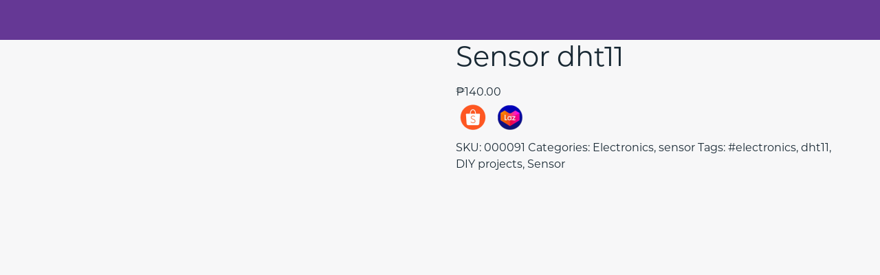

--- FILE ---
content_type: text/html; charset=UTF-8
request_url: https://sunkistenterprise.com/product/sensor-dht11-91/
body_size: 19974
content:
<!doctype html>
<html lang="en-US">
<head>
	<meta charset="UTF-8">
	<meta name="viewport" content="width=device-width, initial-scale=1">
	<link rel="profile" href="https://gmpg.org/xfn/11">
	<title>Sensor dht11 &#8211; Robotic Parts in Malolos</title>
<meta name='robots' content='noindex, nofollow' />
<link rel='dns-prefetch' href='//www.googletagmanager.com' />
<link rel="alternate" type="application/rss+xml" title="Robotic Parts in Malolos &raquo; Feed" href="https://sunkistenterprise.com/feed/" />
<link rel="alternate" type="application/rss+xml" title="Robotic Parts in Malolos &raquo; Comments Feed" href="https://sunkistenterprise.com/comments/feed/" />
<link rel="alternate" type="application/rss+xml" title="Robotic Parts in Malolos &raquo; Sensor dht11 Comments Feed" href="https://sunkistenterprise.com/product/sensor-dht11-91/feed/" />
<link rel="alternate" title="oEmbed (JSON)" type="application/json+oembed" href="https://sunkistenterprise.com/wp-json/oembed/1.0/embed?url=https%3A%2F%2Fsunkistenterprise.com%2Fproduct%2Fsensor-dht11-91%2F" />
<link rel="alternate" title="oEmbed (XML)" type="text/xml+oembed" href="https://sunkistenterprise.com/wp-json/oembed/1.0/embed?url=https%3A%2F%2Fsunkistenterprise.com%2Fproduct%2Fsensor-dht11-91%2F&#038;format=xml" />
<style id='wp-img-auto-sizes-contain-inline-css'>
img:is([sizes=auto i],[sizes^="auto," i]){contain-intrinsic-size:3000px 1500px}
/*# sourceURL=wp-img-auto-sizes-contain-inline-css */
</style>

<link rel='stylesheet' id='shopengine-public-css' href='https://sunkistenterprise.com/wp-content/plugins/shopengine/assets/css/shopengine-public.css?ver=4.6.5' media='all' />
<link rel='stylesheet' id='shopengine-widget-frontend-css' href='https://sunkistenterprise.com/wp-content/plugins/shopengine/widgets/init/assets/css/widget-frontend.css?ver=4.6.5' media='all' />
<link rel='stylesheet' id='shopengine-frontend-font-awesome-css' href='https://sunkistenterprise.com/wp-content/plugins/elementor/assets/lib/font-awesome/css/all.css?ver=4.6.5' media='all' />
<style id='wp-emoji-styles-inline-css'>

	img.wp-smiley, img.emoji {
		display: inline !important;
		border: none !important;
		box-shadow: none !important;
		height: 1em !important;
		width: 1em !important;
		margin: 0 0.07em !important;
		vertical-align: -0.1em !important;
		background: none !important;
		padding: 0 !important;
	}
/*# sourceURL=wp-emoji-styles-inline-css */
</style>
<link rel='stylesheet' id='wp-block-library-css' href='https://sunkistenterprise.com/wp-includes/css/dist/block-library/style.min.css?ver=6.9' media='all' />
<link rel='stylesheet' id='wc-blocks-style-css' href='https://sunkistenterprise.com/wp-content/plugins/woocommerce/assets/client/blocks/wc-blocks.css?ver=wc-9.0.2' media='all' />
<style id='global-styles-inline-css'>
:root{--wp--preset--aspect-ratio--square: 1;--wp--preset--aspect-ratio--4-3: 4/3;--wp--preset--aspect-ratio--3-4: 3/4;--wp--preset--aspect-ratio--3-2: 3/2;--wp--preset--aspect-ratio--2-3: 2/3;--wp--preset--aspect-ratio--16-9: 16/9;--wp--preset--aspect-ratio--9-16: 9/16;--wp--preset--color--black: #000000;--wp--preset--color--cyan-bluish-gray: #abb8c3;--wp--preset--color--white: #ffffff;--wp--preset--color--pale-pink: #f78da7;--wp--preset--color--vivid-red: #cf2e2e;--wp--preset--color--luminous-vivid-orange: #ff6900;--wp--preset--color--luminous-vivid-amber: #fcb900;--wp--preset--color--light-green-cyan: #7bdcb5;--wp--preset--color--vivid-green-cyan: #00d084;--wp--preset--color--pale-cyan-blue: #8ed1fc;--wp--preset--color--vivid-cyan-blue: #0693e3;--wp--preset--color--vivid-purple: #9b51e0;--wp--preset--gradient--vivid-cyan-blue-to-vivid-purple: linear-gradient(135deg,rgb(6,147,227) 0%,rgb(155,81,224) 100%);--wp--preset--gradient--light-green-cyan-to-vivid-green-cyan: linear-gradient(135deg,rgb(122,220,180) 0%,rgb(0,208,130) 100%);--wp--preset--gradient--luminous-vivid-amber-to-luminous-vivid-orange: linear-gradient(135deg,rgb(252,185,0) 0%,rgb(255,105,0) 100%);--wp--preset--gradient--luminous-vivid-orange-to-vivid-red: linear-gradient(135deg,rgb(255,105,0) 0%,rgb(207,46,46) 100%);--wp--preset--gradient--very-light-gray-to-cyan-bluish-gray: linear-gradient(135deg,rgb(238,238,238) 0%,rgb(169,184,195) 100%);--wp--preset--gradient--cool-to-warm-spectrum: linear-gradient(135deg,rgb(74,234,220) 0%,rgb(151,120,209) 20%,rgb(207,42,186) 40%,rgb(238,44,130) 60%,rgb(251,105,98) 80%,rgb(254,248,76) 100%);--wp--preset--gradient--blush-light-purple: linear-gradient(135deg,rgb(255,206,236) 0%,rgb(152,150,240) 100%);--wp--preset--gradient--blush-bordeaux: linear-gradient(135deg,rgb(254,205,165) 0%,rgb(254,45,45) 50%,rgb(107,0,62) 100%);--wp--preset--gradient--luminous-dusk: linear-gradient(135deg,rgb(255,203,112) 0%,rgb(199,81,192) 50%,rgb(65,88,208) 100%);--wp--preset--gradient--pale-ocean: linear-gradient(135deg,rgb(255,245,203) 0%,rgb(182,227,212) 50%,rgb(51,167,181) 100%);--wp--preset--gradient--electric-grass: linear-gradient(135deg,rgb(202,248,128) 0%,rgb(113,206,126) 100%);--wp--preset--gradient--midnight: linear-gradient(135deg,rgb(2,3,129) 0%,rgb(40,116,252) 100%);--wp--preset--font-size--small: 13px;--wp--preset--font-size--medium: 20px;--wp--preset--font-size--large: 36px;--wp--preset--font-size--x-large: 42px;--wp--preset--spacing--20: 0.44rem;--wp--preset--spacing--30: 0.67rem;--wp--preset--spacing--40: 1rem;--wp--preset--spacing--50: 1.5rem;--wp--preset--spacing--60: 2.25rem;--wp--preset--spacing--70: 3.38rem;--wp--preset--spacing--80: 5.06rem;--wp--preset--shadow--natural: 6px 6px 9px rgba(0, 0, 0, 0.2);--wp--preset--shadow--deep: 12px 12px 50px rgba(0, 0, 0, 0.4);--wp--preset--shadow--sharp: 6px 6px 0px rgba(0, 0, 0, 0.2);--wp--preset--shadow--outlined: 6px 6px 0px -3px rgb(255, 255, 255), 6px 6px rgb(0, 0, 0);--wp--preset--shadow--crisp: 6px 6px 0px rgb(0, 0, 0);}:where(.is-layout-flex){gap: 0.5em;}:where(.is-layout-grid){gap: 0.5em;}body .is-layout-flex{display: flex;}.is-layout-flex{flex-wrap: wrap;align-items: center;}.is-layout-flex > :is(*, div){margin: 0;}body .is-layout-grid{display: grid;}.is-layout-grid > :is(*, div){margin: 0;}:where(.wp-block-columns.is-layout-flex){gap: 2em;}:where(.wp-block-columns.is-layout-grid){gap: 2em;}:where(.wp-block-post-template.is-layout-flex){gap: 1.25em;}:where(.wp-block-post-template.is-layout-grid){gap: 1.25em;}.has-black-color{color: var(--wp--preset--color--black) !important;}.has-cyan-bluish-gray-color{color: var(--wp--preset--color--cyan-bluish-gray) !important;}.has-white-color{color: var(--wp--preset--color--white) !important;}.has-pale-pink-color{color: var(--wp--preset--color--pale-pink) !important;}.has-vivid-red-color{color: var(--wp--preset--color--vivid-red) !important;}.has-luminous-vivid-orange-color{color: var(--wp--preset--color--luminous-vivid-orange) !important;}.has-luminous-vivid-amber-color{color: var(--wp--preset--color--luminous-vivid-amber) !important;}.has-light-green-cyan-color{color: var(--wp--preset--color--light-green-cyan) !important;}.has-vivid-green-cyan-color{color: var(--wp--preset--color--vivid-green-cyan) !important;}.has-pale-cyan-blue-color{color: var(--wp--preset--color--pale-cyan-blue) !important;}.has-vivid-cyan-blue-color{color: var(--wp--preset--color--vivid-cyan-blue) !important;}.has-vivid-purple-color{color: var(--wp--preset--color--vivid-purple) !important;}.has-black-background-color{background-color: var(--wp--preset--color--black) !important;}.has-cyan-bluish-gray-background-color{background-color: var(--wp--preset--color--cyan-bluish-gray) !important;}.has-white-background-color{background-color: var(--wp--preset--color--white) !important;}.has-pale-pink-background-color{background-color: var(--wp--preset--color--pale-pink) !important;}.has-vivid-red-background-color{background-color: var(--wp--preset--color--vivid-red) !important;}.has-luminous-vivid-orange-background-color{background-color: var(--wp--preset--color--luminous-vivid-orange) !important;}.has-luminous-vivid-amber-background-color{background-color: var(--wp--preset--color--luminous-vivid-amber) !important;}.has-light-green-cyan-background-color{background-color: var(--wp--preset--color--light-green-cyan) !important;}.has-vivid-green-cyan-background-color{background-color: var(--wp--preset--color--vivid-green-cyan) !important;}.has-pale-cyan-blue-background-color{background-color: var(--wp--preset--color--pale-cyan-blue) !important;}.has-vivid-cyan-blue-background-color{background-color: var(--wp--preset--color--vivid-cyan-blue) !important;}.has-vivid-purple-background-color{background-color: var(--wp--preset--color--vivid-purple) !important;}.has-black-border-color{border-color: var(--wp--preset--color--black) !important;}.has-cyan-bluish-gray-border-color{border-color: var(--wp--preset--color--cyan-bluish-gray) !important;}.has-white-border-color{border-color: var(--wp--preset--color--white) !important;}.has-pale-pink-border-color{border-color: var(--wp--preset--color--pale-pink) !important;}.has-vivid-red-border-color{border-color: var(--wp--preset--color--vivid-red) !important;}.has-luminous-vivid-orange-border-color{border-color: var(--wp--preset--color--luminous-vivid-orange) !important;}.has-luminous-vivid-amber-border-color{border-color: var(--wp--preset--color--luminous-vivid-amber) !important;}.has-light-green-cyan-border-color{border-color: var(--wp--preset--color--light-green-cyan) !important;}.has-vivid-green-cyan-border-color{border-color: var(--wp--preset--color--vivid-green-cyan) !important;}.has-pale-cyan-blue-border-color{border-color: var(--wp--preset--color--pale-cyan-blue) !important;}.has-vivid-cyan-blue-border-color{border-color: var(--wp--preset--color--vivid-cyan-blue) !important;}.has-vivid-purple-border-color{border-color: var(--wp--preset--color--vivid-purple) !important;}.has-vivid-cyan-blue-to-vivid-purple-gradient-background{background: var(--wp--preset--gradient--vivid-cyan-blue-to-vivid-purple) !important;}.has-light-green-cyan-to-vivid-green-cyan-gradient-background{background: var(--wp--preset--gradient--light-green-cyan-to-vivid-green-cyan) !important;}.has-luminous-vivid-amber-to-luminous-vivid-orange-gradient-background{background: var(--wp--preset--gradient--luminous-vivid-amber-to-luminous-vivid-orange) !important;}.has-luminous-vivid-orange-to-vivid-red-gradient-background{background: var(--wp--preset--gradient--luminous-vivid-orange-to-vivid-red) !important;}.has-very-light-gray-to-cyan-bluish-gray-gradient-background{background: var(--wp--preset--gradient--very-light-gray-to-cyan-bluish-gray) !important;}.has-cool-to-warm-spectrum-gradient-background{background: var(--wp--preset--gradient--cool-to-warm-spectrum) !important;}.has-blush-light-purple-gradient-background{background: var(--wp--preset--gradient--blush-light-purple) !important;}.has-blush-bordeaux-gradient-background{background: var(--wp--preset--gradient--blush-bordeaux) !important;}.has-luminous-dusk-gradient-background{background: var(--wp--preset--gradient--luminous-dusk) !important;}.has-pale-ocean-gradient-background{background: var(--wp--preset--gradient--pale-ocean) !important;}.has-electric-grass-gradient-background{background: var(--wp--preset--gradient--electric-grass) !important;}.has-midnight-gradient-background{background: var(--wp--preset--gradient--midnight) !important;}.has-small-font-size{font-size: var(--wp--preset--font-size--small) !important;}.has-medium-font-size{font-size: var(--wp--preset--font-size--medium) !important;}.has-large-font-size{font-size: var(--wp--preset--font-size--large) !important;}.has-x-large-font-size{font-size: var(--wp--preset--font-size--x-large) !important;}
/*# sourceURL=global-styles-inline-css */
</style>

<style id='classic-theme-styles-inline-css'>
/*! This file is auto-generated */
.wp-block-button__link{color:#fff;background-color:#32373c;border-radius:9999px;box-shadow:none;text-decoration:none;padding:calc(.667em + 2px) calc(1.333em + 2px);font-size:1.125em}.wp-block-file__button{background:#32373c;color:#fff;text-decoration:none}
/*# sourceURL=/wp-includes/css/classic-themes.min.css */
</style>
<link rel='stylesheet' id='pofw_product_options-css' href='https://sunkistenterprise.com/wp-content/plugins/product-options-for-woocommerce/view/frontend/web/product/main.css?ver=6.9' media='all' />
<link rel='stylesheet' id='photoswipe-css' href='https://sunkistenterprise.com/wp-content/plugins/woocommerce/assets/css/photoswipe/photoswipe.min.css?ver=9.0.2' media='all' />
<link rel='stylesheet' id='photoswipe-default-skin-css' href='https://sunkistenterprise.com/wp-content/plugins/woocommerce/assets/css/photoswipe/default-skin/default-skin.min.css?ver=9.0.2' media='all' />
<link rel='stylesheet' id='woocommerce-layout-css' href='https://sunkistenterprise.com/wp-content/plugins/woocommerce/assets/css/woocommerce-layout.css?ver=9.0.2' media='all' />
<link rel='stylesheet' id='woocommerce-smallscreen-css' href='https://sunkistenterprise.com/wp-content/plugins/woocommerce/assets/css/woocommerce-smallscreen.css?ver=9.0.2' media='only screen and (max-width: 768px)' />
<link rel='stylesheet' id='woocommerce-general-css' href='https://sunkistenterprise.com/wp-content/plugins/woocommerce/assets/css/woocommerce.css?ver=9.0.2' media='all' />
<style id='woocommerce-inline-inline-css'>
.woocommerce form .form-row .required { visibility: visible; }
/*# sourceURL=woocommerce-inline-inline-css */
</style>
<link rel='stylesheet' id='hello-elementor-css' href='https://sunkistenterprise.com/wp-content/themes/hello-elementor/style.min.css?ver=3.0.1' media='all' />
<link rel='stylesheet' id='hello-elementor-theme-style-css' href='https://sunkistenterprise.com/wp-content/themes/hello-elementor/theme.min.css?ver=3.0.1' media='all' />
<link rel='stylesheet' id='hello-elementor-header-footer-css' href='https://sunkistenterprise.com/wp-content/themes/hello-elementor/header-footer.min.css?ver=3.0.1' media='all' />
<link rel='stylesheet' id='elementor-icons-css' href='https://sunkistenterprise.com/wp-content/plugins/elementor/assets/lib/eicons/css/elementor-icons.min.css?ver=5.30.0' media='all' />
<link rel='stylesheet' id='elementor-frontend-css' href='https://sunkistenterprise.com/wp-content/plugins/elementor/assets/css/frontend-lite.min.css?ver=3.23.4' media='all' />
<link rel='stylesheet' id='swiper-css' href='https://sunkistenterprise.com/wp-content/plugins/elementor/assets/lib/swiper/v8/css/swiper.min.css?ver=8.4.5' media='all' />
<link rel='stylesheet' id='elementor-post-7-css' href='https://sunkistenterprise.com/wp-content/uploads/elementor/css/post-7.css?ver=1720226324' media='all' />
<link rel='stylesheet' id='elementor-pro-css' href='https://sunkistenterprise.com/wp-content/plugins/elementor-pro/assets/css/frontend-lite.min.css?ver=3.22.1' media='all' />
<link rel='stylesheet' id='elementor-post-4695-css' href='https://sunkistenterprise.com/wp-content/uploads/elementor/css/post-4695.css?ver=1720226324' media='all' />
<link rel='stylesheet' id='shopengine-modal-styles-css' href='https://sunkistenterprise.com/wp-content/plugins/shopengine/assets/css/shopengine-modal.css?ver=4.6.5' media='all' />
<link rel='stylesheet' id='wp-color-picker-css' href='https://sunkistenterprise.com/wp-admin/css/color-picker.min.css?ver=6.9' media='all' />
<link rel='stylesheet' id='shopengine-swatches-loop-css-css' href='https://sunkistenterprise.com/wp-content/plugins/shopengine/modules/swatches/loop-product-support/assets/swatches.css?ver=1768655876' media='all' />
<link rel='stylesheet' id='shopengine-wishlist-css' href='https://sunkistenterprise.com/wp-content/plugins/shopengine/modules/wishlist/assets/css/wishlist.css?ver=4.6.5' media='all' />
<link rel='stylesheet' id='shopengine-comparison-css' href='https://sunkistenterprise.com/wp-content/plugins/shopengine/modules/comparison/assets/css/comparison.css?ver=6.9' media='all' />
<link rel='stylesheet' id='shopengine-css-front-css' href='https://sunkistenterprise.com/wp-content/plugins/shopengine/modules/swatches/assets/css/frontend.css?ver=4.6.5' media='all' />
<link rel='stylesheet' id='elementor-icons-shared-0-css' href='https://sunkistenterprise.com/wp-content/plugins/elementor/assets/lib/font-awesome/css/fontawesome.min.css?ver=5.15.3' media='all' />
<link rel='stylesheet' id='elementor-icons-fa-solid-css' href='https://sunkistenterprise.com/wp-content/plugins/elementor/assets/lib/font-awesome/css/solid.min.css?ver=5.15.3' media='all' />
<script src="https://sunkistenterprise.com/wp-includes/js/jquery/jquery.min.js?ver=3.7.1" id="jquery-core-js"></script>
<script src="https://sunkistenterprise.com/wp-includes/js/jquery/jquery-migrate.min.js?ver=3.4.1" id="jquery-migrate-js"></script>
<script src="https://sunkistenterprise.com/wp-includes/js/jquery/ui/core.min.js?ver=1.13.3" id="jquery-ui-core-js"></script>
<script src="https://sunkistenterprise.com/wp-content/plugins/product-options-for-woocommerce/view/frontend/web/product/main.js?ver=6.9" id="pofw_product_options-js"></script>
<script src="https://sunkistenterprise.com/wp-content/plugins/woocommerce/assets/js/flexslider/jquery.flexslider.min.js?ver=2.7.2-wc.9.0.2" id="flexslider-js" defer data-wp-strategy="defer"></script>
<script src="https://sunkistenterprise.com/wp-content/plugins/woocommerce/assets/js/jquery-blockui/jquery.blockUI.min.js?ver=2.7.0-wc.9.0.2" id="jquery-blockui-js" defer data-wp-strategy="defer"></script>
<script id="wc-add-to-cart-js-extra">
var wc_add_to_cart_params = {"ajax_url":"/wp-admin/admin-ajax.php","wc_ajax_url":"/?wc-ajax=%%endpoint%%","i18n_view_cart":"View cart","cart_url":"https://sunkistenterprise.com/cart/","is_cart":"","cart_redirect_after_add":"no"};
//# sourceURL=wc-add-to-cart-js-extra
</script>
<script src="https://sunkistenterprise.com/wp-content/plugins/woocommerce/assets/js/frontend/add-to-cart.min.js?ver=9.0.2" id="wc-add-to-cart-js" defer data-wp-strategy="defer"></script>
<script src="https://sunkistenterprise.com/wp-content/plugins/woocommerce/assets/js/zoom/jquery.zoom.min.js?ver=1.7.21-wc.9.0.2" id="zoom-js" defer data-wp-strategy="defer"></script>
<script src="https://sunkistenterprise.com/wp-content/plugins/woocommerce/assets/js/photoswipe/photoswipe.min.js?ver=4.1.1-wc.9.0.2" id="photoswipe-js" defer data-wp-strategy="defer"></script>
<script src="https://sunkistenterprise.com/wp-content/plugins/woocommerce/assets/js/photoswipe/photoswipe-ui-default.min.js?ver=4.1.1-wc.9.0.2" id="photoswipe-ui-default-js" defer data-wp-strategy="defer"></script>
<script id="wc-single-product-js-extra">
var wc_single_product_params = {"i18n_required_rating_text":"Please select a rating","review_rating_required":"yes","flexslider":{"rtl":false,"animation":"slide","smoothHeight":true,"directionNav":false,"controlNav":"thumbnails","slideshow":false,"animationSpeed":500,"animationLoop":false,"allowOneSlide":false},"zoom_enabled":"1","zoom_options":[],"photoswipe_enabled":"1","photoswipe_options":{"shareEl":false,"closeOnScroll":false,"history":false,"hideAnimationDuration":0,"showAnimationDuration":0},"flexslider_enabled":"1"};
//# sourceURL=wc-single-product-js-extra
</script>
<script src="https://sunkistenterprise.com/wp-content/plugins/woocommerce/assets/js/frontend/single-product.min.js?ver=9.0.2" id="wc-single-product-js" defer data-wp-strategy="defer"></script>
<script src="https://sunkistenterprise.com/wp-content/plugins/woocommerce/assets/js/js-cookie/js.cookie.min.js?ver=2.1.4-wc.9.0.2" id="js-cookie-js" defer data-wp-strategy="defer"></script>
<script id="woocommerce-js-extra">
var woocommerce_params = {"ajax_url":"/wp-admin/admin-ajax.php","wc_ajax_url":"/?wc-ajax=%%endpoint%%"};
//# sourceURL=woocommerce-js-extra
</script>
<script src="https://sunkistenterprise.com/wp-content/plugins/woocommerce/assets/js/frontend/woocommerce.min.js?ver=9.0.2" id="woocommerce-js" defer data-wp-strategy="defer"></script>
<script src="https://sunkistenterprise.com/wp-content/plugins/shopengine/assets/js/shopengine-modal.js?ver=4.6.5" id="shopengine-modal-script-js"></script>
<script id="shopengine-quickview-js-extra">
var shopEngineQuickView = {"rest_nonce":"283f8f1d70"};
//# sourceURL=shopengine-quickview-js-extra
</script>
<script src="https://sunkistenterprise.com/wp-content/plugins/shopengine/modules/quick-view/assets/js/script.js?ver=6.9" id="shopengine-quickview-js"></script>
<script id="shopengine-wishlist-js-extra">
var shopEngineWishlist = {"product_id":"1620","resturl":"https://sunkistenterprise.com/wp-json/","isLoggedIn":"","rest_nonce":"283f8f1d70","wishlist_position":"bottom-right","wishlist_added_notice":"Your product is added to wishlist","wishlist_removed_notice":"Your product is removed from wishlist"};
//# sourceURL=shopengine-wishlist-js-extra
</script>
<script src="https://sunkistenterprise.com/wp-content/plugins/shopengine/modules/wishlist/assets/js/wishlist.js?ver=6.9" id="shopengine-wishlist-js"></script>

<!-- Google tag (gtag.js) snippet added by Site Kit -->

<!-- Google Analytics snippet added by Site Kit -->
<script src="https://www.googletagmanager.com/gtag/js?id=GT-5TPPRQR" id="google_gtagjs-js" async></script>
<script id="google_gtagjs-js-after">
window.dataLayer = window.dataLayer || [];function gtag(){dataLayer.push(arguments);}
gtag("set","linker",{"domains":["sunkistenterprise.com"]});
gtag("js", new Date());
gtag("set", "developer_id.dZTNiMT", true);
gtag("config", "GT-5TPPRQR");
//# sourceURL=google_gtagjs-js-after
</script>

<!-- End Google tag (gtag.js) snippet added by Site Kit -->
<link rel="https://api.w.org/" href="https://sunkistenterprise.com/wp-json/" /><link rel="alternate" title="JSON" type="application/json" href="https://sunkistenterprise.com/wp-json/wp/v2/product/1620" /><link rel="EditURI" type="application/rsd+xml" title="RSD" href="https://sunkistenterprise.com/xmlrpc.php?rsd" />
<meta name="generator" content="WordPress 6.9" />
<meta name="generator" content="WooCommerce 9.0.2" />
<link rel="canonical" href="https://sunkistenterprise.com/product/sensor-dht11-91/" />
<link rel='shortlink' href='https://sunkistenterprise.com/?p=1620' />
<meta name="generator" content="Site Kit by Google 1.130.0" />	<noscript><style>.woocommerce-product-gallery{ opacity: 1 !important; }</style></noscript>
	<meta name="description" content="">
<meta name="generator" content="Elementor 3.23.4; features: e_optimized_css_loading, e_lazyload; settings: css_print_method-external, google_font-disabled, font_display-swap">
			<style>
				.e-con.e-parent:nth-of-type(n+4):not(.e-lazyloaded):not(.e-no-lazyload),
				.e-con.e-parent:nth-of-type(n+4):not(.e-lazyloaded):not(.e-no-lazyload) * {
					background-image: none !important;
				}
				@media screen and (max-height: 1024px) {
					.e-con.e-parent:nth-of-type(n+3):not(.e-lazyloaded):not(.e-no-lazyload),
					.e-con.e-parent:nth-of-type(n+3):not(.e-lazyloaded):not(.e-no-lazyload) * {
						background-image: none !important;
					}
				}
				@media screen and (max-height: 640px) {
					.e-con.e-parent:nth-of-type(n+2):not(.e-lazyloaded):not(.e-no-lazyload),
					.e-con.e-parent:nth-of-type(n+2):not(.e-lazyloaded):not(.e-no-lazyload) * {
						background-image: none !important;
					}
				}
			</style>
			<link rel="icon" href="https://sunkistenterprise.com/wp-content/uploads/2023/02/sun-kist-enterprise-logo-with-text_-_Copy-e1680115148490-100x100.png" sizes="32x32" />
<link rel="icon" href="https://sunkistenterprise.com/wp-content/uploads/2023/02/sun-kist-enterprise-logo-with-text_-_Copy-e1680115148490-300x300.png" sizes="192x192" />
<link rel="apple-touch-icon" href="https://sunkistenterprise.com/wp-content/uploads/2023/02/sun-kist-enterprise-logo-with-text_-_Copy-e1680115148490-300x300.png" />
<meta name="msapplication-TileImage" content="https://sunkistenterprise.com/wp-content/uploads/2023/02/sun-kist-enterprise-logo-with-text_-_Copy-e1680115148490-300x300.png" />
<link rel='stylesheet' id='e-animations-css' href='https://sunkistenterprise.com/wp-content/plugins/elementor/assets/lib/animations/animations.min.css?ver=3.23.4' media='all' />
</head>
<body class="wp-singular product-template-default single single-product postid-1620 wp-custom-logo wp-theme-hello-elementor theme-hello-elementor woocommerce woocommerce-page woocommerce-no-js  shopengine-template shopengine-single elementor-default elementor-kit-7">


<a class="skip-link screen-reader-text" href="#content">Skip to content</a>

		<div data-elementor-type="header" data-elementor-id="4695" class="elementor elementor-4695 elementor-location-header" data-elementor-post-type="elementor_library">
			<div class="elementor-element elementor-element-7f97bfe3 e-flex e-con-boxed e-con e-parent" data-id="7f97bfe3" data-element_type="container" data-settings="{&quot;background_background&quot;:&quot;classic&quot;,&quot;sticky&quot;:&quot;top&quot;,&quot;sticky_on&quot;:[&quot;desktop&quot;,&quot;tablet&quot;,&quot;mobile&quot;],&quot;sticky_offset&quot;:0,&quot;sticky_effects_offset&quot;:0}">
					<div class="e-con-inner">
		<div class="elementor-element elementor-element-487011a7 e-flex e-con-boxed elementor-invisible e-con e-child" data-id="487011a7" data-element_type="container" data-settings="{&quot;background_background&quot;:&quot;classic&quot;,&quot;sticky&quot;:&quot;top&quot;,&quot;animation&quot;:&quot;fadeInDown&quot;,&quot;sticky_on&quot;:[&quot;desktop&quot;,&quot;tablet&quot;,&quot;mobile&quot;],&quot;sticky_offset&quot;:0,&quot;sticky_effects_offset&quot;:0}">
					<div class="e-con-inner">
				<div class="elementor-element elementor-element-e614798 elementor-widget-mobile__width-initial elementor-widget elementor-widget-image" data-id="e614798" data-element_type="widget" data-widget_type="image.default">
				<div class="elementor-widget-container">
			<style>/*! elementor - v3.23.0 - 05-08-2024 */
.elementor-widget-image{text-align:center}.elementor-widget-image a{display:inline-block}.elementor-widget-image a img[src$=".svg"]{width:48px}.elementor-widget-image img{vertical-align:middle;display:inline-block}</style>											<a href="/">
							<img width="169" height="61" src="https://sunkistenterprise.com/wp-content/uploads/sun-kist-enterprise-website-logo-1.png" class="attachment-full size-full wp-image-4589" alt="" />								</a>
													</div>
				</div>
				<div class="elementor-element elementor-element-1edd720d elementor-widget-mobile__width-initial elementor-align-0 elementor-widget elementor-widget-shopengine-advanced-search" data-id="1edd720d" data-element_type="widget" data-widget_type="shopengine-advanced-search.default">
				<div class="elementor-widget-container">
			<div class="shopengine shopengine-widget"><div class="shopengine-advanced-search">
    <form method="GET" action="https://sunkistenterprise.com/wp-json/shopengine/v1/advanced-search/"
          class="shopengine-search-form">
        <input type="hidden" id="nonce" name="nonce" value="283f8f1d70" /><input type="hidden" name="_wp_http_referer" value="/product/sensor-dht11-91/" />        <input type="hidden" name="post_type" value="product"/>

        <div class="search-input-group">

            <!-- search button -->
            <button type="submit" class="search-btn">
				<i aria-hidden="true" class="fas fa-search"></i>
				            </button>
            <!-- search input -->
            <input type="search" name="s" class="shopengine-advanced-search-input"
                   placeholder="Search for Products...">

            <!-- search category -->
            <div class="shopengine-category-select-wraper">
                <select class="shopengine-ele-nav-search-select" name="product_cat">
                    <option value="">All Categories</option>
											                            <option
                                                                        class=""
                                    value="1520">
								shrinkable                            </option>
						                            <option
                                                                        class=""
                                    value="1518">
								Wireless                            </option>
						                            <option
                                                                        class=""
                                    value="1499">
								Regulator                            </option>
						                            <option
                                                                        class=""
                                    value="1433">
								SMD IC                            </option>
						                            <option
                                                                        class=""
                                    value="1424">
								Solenoid Lock for Door                            </option>
						                            <option
                                                                        class=""
                                    value="1422">
								Bluetooth Module                            </option>
						                            <option
                                                                        class=""
                                    value="1415">
								Wheel                            </option>
						                            <option
                                                                        class=""
                                    value="1413">
								ttl                            </option>
						                            <option
                                                                        class=""
                                    value="1401">
								Pigtail                            </option>
						                            <option
                                                                        class=""
                                    value="1397">
								Ir Sensor                            </option>
						                            <option
                                                                        class=""
                                    value="1394">
								IOT Project                            </option>
						                            <option
                                                                        class=""
                                    value="1385">
								Prototype Project                            </option>
						                            <option
                                                                        class=""
                                    value="1379">
								Keypad Matrix                            </option>
						                            <option
                                                                        class=""
                                    value="1378">
								Keypad                            </option>
						                            <option
                                                                        class=""
                                    value="1369">
								Dip Switch                            </option>
						                            <option
                                                                        class=""
                                    value="1362">
								Plug                            </option>
						                            <option
                                                                        class=""
                                    value="1356">
								Anti Static                            </option>
						                            <option
                                                                        class=""
                                    value="1348">
								Solution                            </option>
						                            <option
                                                                        class=""
                                    value="1342">
								Motor Driver                            </option>
						                            <option
                                                                        class=""
                                    value="1338">
								Jack                            </option>
						                            <option
                                                                        class=""
                                    value="1333">
								spacer                            </option>
						                            <option
                                                                        class=""
                                    value="1266">
								Tools                            </option>
						                            <option
                                                                        class=""
                                    value="1265">
								Pliers                            </option>
						                            <option
                                                                        class=""
                                    value="1259">
								Charger Module                            </option>
						                            <option
                                                                        class=""
                                    value="1248">
								Rj45                            </option>
						                            <option
                                                                        class=""
                                    value="1243">
								Magnet                            </option>
						                            <option
                                                                        class=""
                                    value="1235">
								Scanner                            </option>
						                            <option
                                                                        class=""
                                    value="1233">
								Desoldering Pump                            </option>
						                            <option
                                                                        class=""
                                    value="1227">
								Camera                            </option>
						                            <option
                                                                        class=""
                                    value="1225">
								Plastic Gear Set 1                            </option>
						                            <option
                                                                        class=""
                                    value="1214">
								Grinding Set                            </option>
						                            <option
                                                                        class=""
                                    value="1211">
								Glue Stick                            </option>
						                            <option
                                                                        class=""
                                    value="1209">
								Connector                            </option>
						                            <option
                                                                        class=""
                                    value="1194">
								Heat Shrink                            </option>
						                            <option
                                                                        class=""
                                    value="1193">
								Dupont                            </option>
						                            <option
                                                                        class=""
                                    value="1190">
								Oscillator                            </option>
						                            <option
                                                                        class=""
                                    value="1156">
								Resistor                            </option>
						                            <option
                                                                        class=""
                                    value="1148">
								Paper                            </option>
						                            <option
                                                                        class=""
                                    value="1082">
								Laser                            </option>
						                            <option
                                                                        class=""
                                    value="1028">
								Tester                            </option>
						                            <option
                                                                        class=""
                                    value="948">
								Router                            </option>
						                            <option
                                                                        class=""
                                    value="828">
								piezo                            </option>
						                            <option
                                                                        class=""
                                    value="765">
								Heatsink                            </option>
						                            <option
                                                                        class=""
                                    value="754">
								PCB                            </option>
						                            <option
                                                                        class=""
                                    value="733">
								mount                            </option>
						                            <option
                                                                        class=""
                                    value="732">
								holder                            </option>
						                            <option
                                                                        class=""
                                    value="711">
								mosfet                            </option>
						                            <option
                                                                        class=""
                                    value="695">
								Potentiometer                            </option>
						                            <option
                                                                        class=""
                                    value="688">
								Transformer                            </option>
						                            <option
                                                                        class=""
                                    value="649">
								GSM                            </option>
						                            <option
                                                                        class=""
                                    value="647">
								GPS                            </option>
						                            <option
                                                                        class=""
                                    value="643">
								Soldering                            </option>
						                            <option
                                                                        class=""
                                    value="640">
								Sd card                            </option>
						                            <option
                                                                        class=""
                                    value="628">
								screw                            </option>
						                            <option
                                                                        class=""
                                    value="615">
								Button                            </option>
						                            <option
                                                                        class=""
                                    value="603">
								Nextion                            </option>
						                            <option
                                                                        class=""
                                    value="595">
								Adapter                            </option>
						                            <option
                                                                        class=""
                                    value="589">
								Converter                            </option>
						                            <option
                                                                        class=""
                                    value="588">
								Charger                            </option>
						                            <option
                                                                        class=""
                                    value="535">
								Peltier                            </option>
						                            <option
                                                                        class=""
                                    value="504">
								Battery                            </option>
						                            <option
                                                                        class=""
                                    value="492">
								Raspberry                            </option>
						                            <option
                                                                        class=""
                                    value="476">
								Timer                            </option>
						                            <option
                                                                        class=""
                                    value="475">
								Digital                            </option>
						                            <option
                                                                        class=""
                                    value="473">
								Orange Pi                            </option>
						                            <option
                                                                        class=""
                                    value="446">
								Socket                            </option>
						                            <option
                                                                        class=""
                                    value="441">
								SSR                            </option>
						                            <option
                                                                        class=""
                                    value="418">
								optocoupler                            </option>
						                            <option
                                                                        class=""
                                    value="412">
								Antenna                            </option>
						                            <option
                                                                        class=""
                                    value="396">
								Shield                            </option>
						                            <option
                                                                        class=""
                                    value="387">
								Pump                            </option>
						                            <option
                                                                        class=""
                                    value="344">
								Servo motor                            </option>
						                            <option
                                                                        class=""
                                    value="327">
								Solar                            </option>
						                            <option
                                                                        class=""
                                    value="290">
								Diode                            </option>
						                            <option
                                                                        class=""
                                    value="227">
								Capacitor                            </option>
						                            <option
                                                                        class=""
                                    value="223">
								Transistor                            </option>
						                            <option
                                                                        class=""
                                    value="220">
								Bluetooth                            </option>
						                            <option
                                                                        class=""
                                    value="218">
								Ultrasonic                            </option>
						                            <option
                                                                        class=""
                                    value="215">
								Volmeter                            </option>
						                            <option
                                                                        class=""
                                    value="213">
								Cord                            </option>
						                            <option
                                                                        class=""
                                    value="208">
								Ldr                            </option>
						                            <option
                                                                        class=""
                                    value="191">
								Switch                            </option>
						                            <option
                                                                        class=""
                                    value="182">
								Wire                            </option>
						                            <option
                                                                        class=""
                                    value="177">
								Speaker                            </option>
						                            <option
                                                                        class=""
                                    value="171">
								Ribbon                            </option>
						                            <option
                                                                        class=""
                                    value="170">
								Cable                            </option>
						                            <option
                                                                        class=""
                                    value="154">
								Pin Header                            </option>
						                            <option
                                                                        class=""
                                    value="151">
								DC Fan                            </option>
						                            <option
                                                                        class=""
                                    value="149">
								Casing                            </option>
						                            <option
                                                                        class=""
                                    value="141">
								Buzzer                            </option>
						                            <option
                                                                        class=""
                                    value="136">
								RFID                            </option>
						                            <option
                                                                        class=""
                                    value="132">
								Usb                            </option>
						                            <option
                                                                        class=""
                                    value="115">
								Controller                            </option>
						                            <option
                                                                        class=""
                                    value="114">
								sensor                            </option>
						                            <option
                                                                        class=""
                                    value="105">
								DISPLAY                            </option>
						                            <option
                                                                        class=""
                                    value="98">
								7 Segment                            </option>
						                            <option
                                                                        class=""
                                    value="92">
								Power Supply                            </option>
						                            <option
                                                                        class=""
                                    value="87">
								Breadboard                            </option>
						                            <option
                                                                        class=""
                                    value="83">
								Relay                            </option>
						                            <option
                                                                        class=""
                                    value="81">
								LCD                            </option>
						                            <option
                                                                        class=""
                                    value="79">
								IC                            </option>
						                            <option
                                                                        class=""
                                    value="72">
								I2C                            </option>
						                            <option
                                                                        class=""
                                    value="69">
								Voltage Regulator                            </option>
						                            <option
                                                                        class=""
                                    value="68">
								Gadget                            </option>
						                            <option
                                                                        class=""
                                    value="66">
								LED                            </option>
						                            <option
                                                                        class=""
                                    value="64">
								DIP IC                            </option>
						                            <option
                                                                        class=""
                                    value="62">
								Terminal Block                            </option>
						                            <option
                                                                        class=""
                                    value="60">
								Module                            </option>
						                            <option
                                                                        class=""
                                    value="44">
								Channel Relay                            </option>
						                            <option
                                                                        class=""
                                    value="34">
								Electronics                            </option>
						                            <option
                                                                        class=""
                                    value="32">
								Arduino                            </option>
						                            <option
                                                                        class=""
                                    value="24">
								Motor                            </option>
						                            <option
                                                                        class=""
                                    value="23">
								Smart Car                            </option>
						                            <option
                                                                        class=""
                                    value="16">
								Uncategorized                            </option>
											                </select>
            </div>

        </div>

        <div class="shopengine-search-result-container">
            <div class="shopengine-search-result">

            </div>
        </div>

    </form>
</div>
</div>		</div>
				</div>
				<div class="elementor-element elementor-element-2c0bb63b elementor-nav-menu__align-start elementor-nav-menu__text-align-center elementor-nav-menu--stretch elementor-widget-mobile__width-initial elementor-nav-menu--dropdown-tablet elementor-nav-menu--toggle elementor-nav-menu--burger elementor-widget elementor-widget-nav-menu" data-id="2c0bb63b" data-element_type="widget" data-settings="{&quot;full_width&quot;:&quot;stretch&quot;,&quot;layout&quot;:&quot;horizontal&quot;,&quot;submenu_icon&quot;:{&quot;value&quot;:&quot;&lt;i class=\&quot;fas fa-caret-down\&quot;&gt;&lt;\/i&gt;&quot;,&quot;library&quot;:&quot;fa-solid&quot;},&quot;toggle&quot;:&quot;burger&quot;}" data-widget_type="nav-menu.default">
				<div class="elementor-widget-container">
			<link rel="stylesheet" href="https://sunkistenterprise.com/wp-content/plugins/elementor-pro/assets/css/widget-nav-menu.min.css">			<nav class="elementor-nav-menu--main elementor-nav-menu__container elementor-nav-menu--layout-horizontal e--pointer-none">
				<ul id="menu-1-2c0bb63b" class="elementor-nav-menu"><li class="menu-item menu-item-type-custom menu-item-object-custom menu-item-2810"><a href="https://sunkistenterprise.com/services/" class="elementor-item">Services</a></li>
<li class="menu-item menu-item-type-custom menu-item-object-custom menu-item-2812"><a href="https://sunkistenterprise.com/product-list/" class="elementor-item">Products</a></li>
<li class="menu-item menu-item-type-custom menu-item-object-custom menu-item-2815"><a href="#contact" class="elementor-item elementor-item-anchor">Contact</a></li>
</ul>			</nav>
					<div class="elementor-menu-toggle" role="button" tabindex="0" aria-label="Menu Toggle" aria-expanded="false">
			<i aria-hidden="true" role="presentation" class="elementor-menu-toggle__icon--open eicon-menu-bar"></i><i aria-hidden="true" role="presentation" class="elementor-menu-toggle__icon--close eicon-close"></i>			<span class="elementor-screen-only">Menu</span>
		</div>
					<nav class="elementor-nav-menu--dropdown elementor-nav-menu__container" aria-hidden="true">
				<ul id="menu-2-2c0bb63b" class="elementor-nav-menu"><li class="menu-item menu-item-type-custom menu-item-object-custom menu-item-2810"><a href="https://sunkistenterprise.com/services/" class="elementor-item" tabindex="-1">Services</a></li>
<li class="menu-item menu-item-type-custom menu-item-object-custom menu-item-2812"><a href="https://sunkistenterprise.com/product-list/" class="elementor-item" tabindex="-1">Products</a></li>
<li class="menu-item menu-item-type-custom menu-item-object-custom menu-item-2815"><a href="#contact" class="elementor-item elementor-item-anchor" tabindex="-1">Contact</a></li>
</ul>			</nav>
				</div>
				</div>
					</div>
				</div>
					</div>
				</div>
				</div>
		
	<div id="primary" class="content-area"><main id="main" class="site-main" role="main">
					
			<div class="woocommerce-notices-wrapper"></div><div id="product-1620" class="product type-product post-1620 status-publish first instock product_cat-electronics product_cat-sensor product_tag-electronics product_tag-dht11 product_tag-diy-projects product_tag-sensor has-post-thumbnail shipping-taxable purchasable product-type-simple">

	<div class="woocommerce-product-gallery woocommerce-product-gallery--with-images woocommerce-product-gallery--columns-4 images" data-columns="4" style="opacity: 0; transition: opacity .25s ease-in-out;">
	<div class="woocommerce-product-gallery__wrapper">
		<div data-thumb="https://sunkistenterprise.com/wp-content/uploads/91-sensor-dht11-100x100.webp" data-thumb-alt="" class="woocommerce-product-gallery__image"><a href="https://sunkistenterprise.com/wp-content/uploads/91-sensor-dht11.webp"><img fetchpriority="high" width="500" height="500" src="https://sunkistenterprise.com/wp-content/uploads/91-sensor-dht11.webp" class="wp-post-image" alt="" title="91 Sensor dht11" data-caption="" data-src="https://sunkistenterprise.com/wp-content/uploads/91-sensor-dht11.webp" data-large_image="https://sunkistenterprise.com/wp-content/uploads/91-sensor-dht11.webp" data-large_image_width="500" data-large_image_height="500" decoding="async" srcset="https://sunkistenterprise.com/wp-content/uploads/91-sensor-dht11.webp 500w, https://sunkistenterprise.com/wp-content/uploads/91-sensor-dht11-300x300.webp 300w, https://sunkistenterprise.com/wp-content/uploads/91-sensor-dht11-100x100.webp 100w" sizes="(max-width: 500px) 100vw, 500px" /></a></div><div data-thumb="https://sunkistenterprise.com/wp-content/uploads/000091_dht11_sensor_d1_1-100x100.png" data-thumb-alt="" class="woocommerce-product-gallery__image"><a href="https://sunkistenterprise.com/wp-content/uploads/000091_dht11_sensor_d1_1.png"><img width="600" height="600" src="https://sunkistenterprise.com/wp-content/uploads/000091_dht11_sensor_d1_1-600x600.png" class="" alt="" title="000091_dht11_sensor_d1_(1)" data-caption="" data-src="https://sunkistenterprise.com/wp-content/uploads/000091_dht11_sensor_d1_1.png" data-large_image="https://sunkistenterprise.com/wp-content/uploads/000091_dht11_sensor_d1_1.png" data-large_image_width="1080" data-large_image_height="1080" decoding="async" srcset="https://sunkistenterprise.com/wp-content/uploads/000091_dht11_sensor_d1_1-600x600.png 600w, https://sunkistenterprise.com/wp-content/uploads/000091_dht11_sensor_d1_1-300x300.png 300w, https://sunkistenterprise.com/wp-content/uploads/000091_dht11_sensor_d1_1-100x100.png 100w, https://sunkistenterprise.com/wp-content/uploads/000091_dht11_sensor_d1_1.png 1080w" sizes="(max-width: 600px) 100vw, 600px" /></a></div><div data-thumb="https://sunkistenterprise.com/wp-content/uploads/000091_dht11_sensor_d1_2-100x100.png" data-thumb-alt="" class="woocommerce-product-gallery__image"><a href="https://sunkistenterprise.com/wp-content/uploads/000091_dht11_sensor_d1_2.png"><img loading="lazy" width="600" height="600" src="https://sunkistenterprise.com/wp-content/uploads/000091_dht11_sensor_d1_2-600x600.png" class="" alt="" title="000091_dht11_sensor_d1_(2)" data-caption="" data-src="https://sunkistenterprise.com/wp-content/uploads/000091_dht11_sensor_d1_2.png" data-large_image="https://sunkistenterprise.com/wp-content/uploads/000091_dht11_sensor_d1_2.png" data-large_image_width="1080" data-large_image_height="1080" decoding="async" srcset="https://sunkistenterprise.com/wp-content/uploads/000091_dht11_sensor_d1_2-600x600.png 600w, https://sunkistenterprise.com/wp-content/uploads/000091_dht11_sensor_d1_2-300x300.png 300w, https://sunkistenterprise.com/wp-content/uploads/000091_dht11_sensor_d1_2-100x100.png 100w, https://sunkistenterprise.com/wp-content/uploads/000091_dht11_sensor_d1_2.png 1080w" sizes="(max-width: 600px) 100vw, 600px" /></a></div><div data-thumb="https://sunkistenterprise.com/wp-content/uploads/000091_dht11_sensor_d1_3-100x100.png" data-thumb-alt="" class="woocommerce-product-gallery__image"><a href="https://sunkistenterprise.com/wp-content/uploads/000091_dht11_sensor_d1_3.png"><img loading="lazy" width="600" height="600" src="https://sunkistenterprise.com/wp-content/uploads/000091_dht11_sensor_d1_3-600x600.png" class="" alt="" title="000091_dht11_sensor_d1_(3)" data-caption="" data-src="https://sunkistenterprise.com/wp-content/uploads/000091_dht11_sensor_d1_3.png" data-large_image="https://sunkistenterprise.com/wp-content/uploads/000091_dht11_sensor_d1_3.png" data-large_image_width="1080" data-large_image_height="1080" decoding="async" srcset="https://sunkistenterprise.com/wp-content/uploads/000091_dht11_sensor_d1_3-600x600.png 600w, https://sunkistenterprise.com/wp-content/uploads/000091_dht11_sensor_d1_3-300x300.png 300w, https://sunkistenterprise.com/wp-content/uploads/000091_dht11_sensor_d1_3-100x100.png 100w, https://sunkistenterprise.com/wp-content/uploads/000091_dht11_sensor_d1_3.png 1080w" sizes="(max-width: 600px) 100vw, 600px" /></a></div>	</div>
</div>

	<div class="summary entry-summary">
		<h1 class="product_title entry-title">Sensor dht11</h1><p class="price"><span class="woocommerce-Price-amount amount"><bdi><span class="woocommerce-Price-currencySymbol">&#8369;</span>140.00</bdi></span></p>
			<style>
				.single_add_to_cart_button {
					display: none !important;
				}
				.qty{
					display: none !important;
				}
			</style>
		<div class="woocommerce-product-details__short-description">
	<p><a href="https://shopee.ph/product/994762030/21686563837/"><img loading="lazy" src="http://sunkistenterprise.com/wp-content/uploads/shopee-50-×-50px-4.png" alt="" width="50" height="50" class="alignnone size-full wp-image-5765" /></a> <a href="https://www.lazada.com.ph/products/i4242233707.html?spm=a1zawj.24863640.table_online_product.5.59854edfKImXlD"><img loading="lazy" src="http://sunkistenterprise.com/wp-content/uploads/lazada-logo-50-×-50px-4.png" alt="" width="50" height="50" class="alignnone size-full wp-image-5764" /></a></p>
</div>
<div class="product_meta">

	
	
		<span class="sku_wrapper">SKU: <span class="sku">000091</span></span>

	
	<span class="posted_in">Categories: <a href="https://sunkistenterprise.com/product-category/electronics/" rel="tag">Electronics</a>, <a href="https://sunkistenterprise.com/product-category/sensor/" rel="tag">sensor</a></span>
	<span class="tagged_as">Tags: <a href="https://sunkistenterprise.com/product-tag/electronics/" rel="tag">#electronics</a>, <a href="https://sunkistenterprise.com/product-tag/dht11/" rel="tag">dht11</a>, <a href="https://sunkistenterprise.com/product-tag/diy-projects/" rel="tag">DIY projects</a>, <a href="https://sunkistenterprise.com/product-tag/sensor/" rel="tag">Sensor</a></span>
	
</div>
	</div>

	
	<div class="woocommerce-tabs wc-tabs-wrapper">
		<ul class="tabs wc-tabs" role="tablist">
							<li class="description_tab" id="tab-title-description" role="tab" aria-controls="tab-description">
					<a href="#tab-description">
						Description					</a>
				</li>
							<li class="reviews_tab" id="tab-title-reviews" role="tab" aria-controls="tab-reviews">
					<a href="#tab-reviews">
						Reviews (0)					</a>
				</li>
					</ul>
					<div class="woocommerce-Tabs-panel woocommerce-Tabs-panel--description panel entry-content wc-tab" id="tab-description" role="tabpanel" aria-labelledby="tab-title-description">
				
	<h2>Description</h2>

<p>The DHT11 is a widely used digital temperature and humidity sensor in the field of electronics and microcontroller-based projects. Here are the key features and details of the DHT11 sensor:</p>
<p>1. **Temperature and Humidity Sensing:** The DHT11 sensor is designed to measure both temperature and humidity. It provides accurate readings of temperature in degrees Celsius (°C) and relative humidity as a percentage (%).</p>
<p>2. **Digital Output:** The DHT11 provides a digital output, which simplifies interfacing with microcontrollers and digital circuits. Data is transmitted using a single-wire digital protocol.</p>
<p>3. **Low-Cost:** The DHT11 is an affordable sensor, making it accessible for a wide range of projects and applications.</p>
<p>4. **Calibrated Sensor:** The DHT11 is a factory-calibrated sensor, meaning it provides relatively accurate measurements without the need for user calibration.</p>
<p>5. **Accuracy:** The DHT11 has moderate accuracy for temperature measurements, typically within ±2°C. For humidity measurements, it is typically accurate within ±5%.</p>
<p>6. **Response Time:** The sensor has a response time of about 2 seconds for humidity and 2-5 seconds for temperature, which may vary depending on the specific operating conditions.</p>
<p>7. **Wide Operating Voltage Range:** It can operate in a voltage range of 3.3V to 5.5V, which is compatible with common microcontroller and Arduino boards.</p>
<p>8. **Compact Design:** The DHT11 sensor is typically compact and easy to integrate into various projects. It is often found in a small black plastic housing.</p>
<p>9. **Limited Range:** The DHT11 sensor is suitable for indoor applications but is not designed for extreme temperature or humidity conditions.</p>
<p>10. **Library Support:** Various libraries are available for popular microcontroller platforms like Arduino to simplify the process of interfacing with and reading data from the DHT11 sensor.</p>
<p>11. **Applications:** The DHT11 sensor is used in a wide range of applications, including weather stations, environmental monitoring, home automation, HVAC (Heating, Ventilation, and Air Conditioning) systems, and more.</p>
<p>12. **Variants:** There are other variants of the DHT series sensors, such as the DHT22 (also known as the AM2302), which offers higher accuracy and a wider operating range compared to the DHT11.</p>
<p>The DHT11 sensor is a cost-effective choice for projects that require monitoring temperature and humidity conditions. While it may not provide the precision of some higher-end sensors, it is a practical solution for many applications where moderate accuracy is sufficient.</p>
			</div>
					<div class="woocommerce-Tabs-panel woocommerce-Tabs-panel--reviews panel entry-content wc-tab" id="tab-reviews" role="tabpanel" aria-labelledby="tab-title-reviews">
				<div id="reviews" class="woocommerce-Reviews">
	<div id="comments">
		<h2 class="woocommerce-Reviews-title">
			Reviews		</h2>

					<p class="woocommerce-noreviews">There are no reviews yet.</p>
			</div>

			<div id="review_form_wrapper">
			<div id="review_form">
					<div id="respond" class="comment-respond">
		<span id="reply-title" class="comment-reply-title">Be the first to review &ldquo;Sensor dht11&rdquo;</span><p class="must-log-in">You must be <a href="https://sunkistenterprise.com">logged in</a> to post a review.</p>	</div><!-- #respond -->
				</div>
		</div>
	
	<div class="clear"></div>
</div>
			</div>
		
			</div>


	<section class="related products">

					<h2>Related products</h2>
				
		<ul class="products columns-4">

			
					<li class="product type-product post-1510 status-publish first instock product_cat-electronics product_cat-switch product_tag-electronics product_tag-4-pin product_tag-diy-projects product_tag-switch product_tag-tact has-post-thumbnail shipping-taxable purchasable product-type-simple">
	<a href="https://sunkistenterprise.com/product/tact-switch-4-pin-4-pcs-69/" class="woocommerce-LoopProduct-link woocommerce-loop-product__link"><img width="300" height="300" src="https://sunkistenterprise.com/wp-content/uploads/000069-4pcs-tact-switch-4-pin-c-300x300.png" class="attachment-woocommerce_thumbnail size-woocommerce_thumbnail" alt="" decoding="async" srcset="https://sunkistenterprise.com/wp-content/uploads/000069-4pcs-tact-switch-4-pin-c-300x300.png 300w, https://sunkistenterprise.com/wp-content/uploads/000069-4pcs-tact-switch-4-pin-c-600x600.png 600w, https://sunkistenterprise.com/wp-content/uploads/000069-4pcs-tact-switch-4-pin-c-100x100.png 100w, https://sunkistenterprise.com/wp-content/uploads/000069-4pcs-tact-switch-4-pin-c.png 1080w" sizes="(max-width: 300px) 100vw, 300px" /><h2 class="woocommerce-loop-product__title">Tact switch 4 pin 4 pcs</h2>
	<span class="price"><span class="woocommerce-Price-amount amount"><bdi><span class="woocommerce-Price-currencySymbol">&#8369;</span>20.00</bdi></span></span>
</a><span id="woocommerce_loop_add_to_cart_link_describedby_1510" class="screen-reader-text">
	</span>
</li>

			
					<li class="product type-product post-1463 status-publish instock product_cat-arduino product_cat-acrylic product_cat-electronics product_tag-electronics product_tag-arduino product_tag-casing product_tag-diy-projects product_tag-mega-1 has-post-thumbnail shipping-taxable purchasable product-type-simple">
	<a href="https://sunkistenterprise.com/product/casing-for-arduino-mega-1-60/" class="woocommerce-LoopProduct-link woocommerce-loop-product__link"><img width="300" height="300" src="https://sunkistenterprise.com/wp-content/uploads/60-casing-for-arduino-mega-1-2-300x300.webp" class="attachment-woocommerce_thumbnail size-woocommerce_thumbnail" alt="" decoding="async" srcset="https://sunkistenterprise.com/wp-content/uploads/60-casing-for-arduino-mega-1-2-300x300.webp 300w, https://sunkistenterprise.com/wp-content/uploads/60-casing-for-arduino-mega-1-2-100x100.webp 100w, https://sunkistenterprise.com/wp-content/uploads/60-casing-for-arduino-mega-1-2.webp 500w" sizes="(max-width: 300px) 100vw, 300px" /><h2 class="woocommerce-loop-product__title">Casing for Arduino Mega 1</h2>
	<span class="price"><span class="woocommerce-Price-amount amount"><bdi><span class="woocommerce-Price-currencySymbol">&#8369;</span>199.00</bdi></span></span>
</a><span id="woocommerce_loop_add_to_cart_link_describedby_1463" class="screen-reader-text">
	</span>
</li>

			
					<li class="product type-product post-1444 status-publish instock product_cat-electronics product_cat-wire product_tag-electronics product_tag-diy-projects product_tag-jumper product_tag-wire has-post-thumbnail shipping-taxable purchasable product-type-simple">
	<a href="https://sunkistenterprise.com/product/jumper-wire-55/" class="woocommerce-LoopProduct-link woocommerce-loop-product__link"><img width="300" height="300" src="https://sunkistenterprise.com/wp-content/uploads/55-jumper-wire-300x300.webp" class="attachment-woocommerce_thumbnail size-woocommerce_thumbnail" alt="" decoding="async" srcset="https://sunkistenterprise.com/wp-content/uploads/55-jumper-wire-300x300.webp 300w, https://sunkistenterprise.com/wp-content/uploads/55-jumper-wire-100x100.webp 100w, https://sunkistenterprise.com/wp-content/uploads/55-jumper-wire.webp 500w" sizes="(max-width: 300px) 100vw, 300px" /><h2 class="woocommerce-loop-product__title">Jumper Wire</h2>
	<span class="price"><span class="woocommerce-Price-amount amount"><bdi><span class="woocommerce-Price-currencySymbol">&#8369;</span>150.00</bdi></span></span>
</a><span id="woocommerce_loop_add_to_cart_link_describedby_1444" class="screen-reader-text">
	</span>
</li>

			
					<li class="product type-product post-1436 status-publish last instock product_cat-buzzer product_cat-electronics product_tag-electronics product_tag-5v product_tag-active product_tag-active-buzzer product_tag-alarm product_tag-beep product_tag-buzzer product_tag-continuous product_tag-diy-projects product_tag-long product_tag-magnetic product_tag-tone has-post-thumbnail shipping-taxable purchasable product-type-simple">
	<a href="https://sunkistenterprise.com/product/active-buzzer-5v-52/" class="woocommerce-LoopProduct-link woocommerce-loop-product__link"><img width="300" height="300" src="https://sunkistenterprise.com/wp-content/uploads/000052-5v-active-buzzer-b-300x300.png" class="attachment-woocommerce_thumbnail size-woocommerce_thumbnail" alt="" decoding="async" srcset="https://sunkistenterprise.com/wp-content/uploads/000052-5v-active-buzzer-b-300x300.png 300w, https://sunkistenterprise.com/wp-content/uploads/000052-5v-active-buzzer-b-600x600.png 600w, https://sunkistenterprise.com/wp-content/uploads/000052-5v-active-buzzer-b-100x100.png 100w, https://sunkistenterprise.com/wp-content/uploads/000052-5v-active-buzzer-b.png 1080w" sizes="(max-width: 300px) 100vw, 300px" /><h2 class="woocommerce-loop-product__title">5V Active Buzzer Magnetic Long Continuous Beep Tone Alarm</h2>
	<span class="price"><span class="woocommerce-Price-amount amount"><bdi><span class="woocommerce-Price-currencySymbol">&#8369;</span>20.00</bdi></span></span>
</a><span id="woocommerce_loop_add_to_cart_link_describedby_1436" class="screen-reader-text">
	</span>
</li>

			
		</ul>

	</section>
	</div>


		
	</main></div>
	
<footer id="site-footer" class="site-footer">
			<nav class="site-navigation">
			<div class="menu-m2-container"><ul id="menu-m2" class="menu"><li class="menu-item menu-item-type-custom menu-item-object-custom menu-item-2810"><a href="https://sunkistenterprise.com/services/">Services</a></li>
<li class="menu-item menu-item-type-custom menu-item-object-custom menu-item-2812"><a href="https://sunkistenterprise.com/product-list/">Products</a></li>
<li class="menu-item menu-item-type-custom menu-item-object-custom menu-item-2815"><a href="#contact">Contact</a></li>
</ul></div>		</nav>
	</footer>

<script type="speculationrules">
{"prefetch":[{"source":"document","where":{"and":[{"href_matches":"/*"},{"not":{"href_matches":["/wp-*.php","/wp-admin/*","/wp-content/uploads/*","/wp-content/*","/wp-content/plugins/*","/wp-content/themes/hello-elementor/*","/*\\?(.+)"]}},{"not":{"selector_matches":"a[rel~=\"nofollow\"]"}},{"not":{"selector_matches":".no-prefetch, .no-prefetch a"}}]},"eagerness":"conservative"}]}
</script>
<script type="application/ld+json">{"@context":"https:\/\/schema.org\/","@type":"Product","@id":"https:\/\/sunkistenterprise.com\/product\/sensor-dht11-91\/#product","name":"Sensor dht11","url":"https:\/\/sunkistenterprise.com\/product\/sensor-dht11-91\/","description":"","image":"https:\/\/sunkistenterprise.com\/wp-content\/uploads\/91-sensor-dht11.webp","sku":"000091","offers":[{"@type":"Offer","price":"140.00","priceValidUntil":"2027-12-31","priceSpecification":{"price":"140.00","priceCurrency":"PHP","valueAddedTaxIncluded":"false"},"priceCurrency":"PHP","availability":"http:\/\/schema.org\/InStock","url":"https:\/\/sunkistenterprise.com\/product\/sensor-dht11-91\/","seller":{"@type":"Organization","name":"Robotic Parts in Malolos","url":"https:\/\/sunkistenterprise.com"}}]}</script>		<div class="shopengine-quick-view-modal se-modal-wrapper"></div>
				<div class="shopengine-comparison-modal se-modal-wrapper">
			<div class="se-modal-inner"></div>
		</div>
					<script type='text/javascript'>
				const lazyloadRunObserver = () => {
					const lazyloadBackgrounds = document.querySelectorAll( `.e-con.e-parent:not(.e-lazyloaded)` );
					const lazyloadBackgroundObserver = new IntersectionObserver( ( entries ) => {
						entries.forEach( ( entry ) => {
							if ( entry.isIntersecting ) {
								let lazyloadBackground = entry.target;
								if( lazyloadBackground ) {
									lazyloadBackground.classList.add( 'e-lazyloaded' );
								}
								lazyloadBackgroundObserver.unobserve( entry.target );
							}
						});
					}, { rootMargin: '200px 0px 200px 0px' } );
					lazyloadBackgrounds.forEach( ( lazyloadBackground ) => {
						lazyloadBackgroundObserver.observe( lazyloadBackground );
					} );
				};
				const events = [
					'DOMContentLoaded',
					'elementor/lazyload/observe',
				];
				events.forEach( ( event ) => {
					document.addEventListener( event, lazyloadRunObserver );
				} );
			</script>
			
<div class="pswp" tabindex="-1" role="dialog" aria-hidden="true">
	<div class="pswp__bg"></div>
	<div class="pswp__scroll-wrap">
		<div class="pswp__container">
			<div class="pswp__item"></div>
			<div class="pswp__item"></div>
			<div class="pswp__item"></div>
		</div>
		<div class="pswp__ui pswp__ui--hidden">
			<div class="pswp__top-bar">
				<div class="pswp__counter"></div>
				<button class="pswp__button pswp__button--close" aria-label="Close (Esc)"></button>
				<button class="pswp__button pswp__button--share" aria-label="Share"></button>
				<button class="pswp__button pswp__button--fs" aria-label="Toggle fullscreen"></button>
				<button class="pswp__button pswp__button--zoom" aria-label="Zoom in/out"></button>
				<div class="pswp__preloader">
					<div class="pswp__preloader__icn">
						<div class="pswp__preloader__cut">
							<div class="pswp__preloader__donut"></div>
						</div>
					</div>
				</div>
			</div>
			<div class="pswp__share-modal pswp__share-modal--hidden pswp__single-tap">
				<div class="pswp__share-tooltip"></div>
			</div>
			<button class="pswp__button pswp__button--arrow--left" aria-label="Previous (arrow left)"></button>
			<button class="pswp__button pswp__button--arrow--right" aria-label="Next (arrow right)"></button>
			<div class="pswp__caption">
				<div class="pswp__caption__center"></div>
			</div>
		</div>
	</div>
</div>
	<script>
		(function () {
			var c = document.body.className;
			c = c.replace(/woocommerce-no-js/, 'woocommerce-js');
			document.body.className = c;
		})();
	</script>
	<script src="https://sunkistenterprise.com/wp-content/plugins/woocommerce/assets/js/sourcebuster/sourcebuster.min.js?ver=9.0.2" id="sourcebuster-js-js"></script>
<script id="wc-order-attribution-js-extra">
var wc_order_attribution = {"params":{"lifetime":1.0e-5,"session":30,"base64":false,"ajaxurl":"https://sunkistenterprise.com/wp-admin/admin-ajax.php","prefix":"wc_order_attribution_","allowTracking":true},"fields":{"source_type":"current.typ","referrer":"current_add.rf","utm_campaign":"current.cmp","utm_source":"current.src","utm_medium":"current.mdm","utm_content":"current.cnt","utm_id":"current.id","utm_term":"current.trm","utm_source_platform":"current.plt","utm_creative_format":"current.fmt","utm_marketing_tactic":"current.tct","session_entry":"current_add.ep","session_start_time":"current_add.fd","session_pages":"session.pgs","session_count":"udata.vst","user_agent":"udata.uag"}};
//# sourceURL=wc-order-attribution-js-extra
</script>
<script src="https://sunkistenterprise.com/wp-content/plugins/woocommerce/assets/js/frontend/order-attribution.min.js?ver=9.0.2" id="wc-order-attribution-js"></script>
<script src="https://sunkistenterprise.com/wp-content/plugins/shopengine/assets/js/simple-scrollbar.js?ver=4.6.5" id="shopengine-simple-scrollbar.js-js-js"></script>
<script src="https://sunkistenterprise.com/wp-content/plugins/shopengine/assets/js/filter.js?ver=4.6.5" id="shopengine-filter-js-js"></script>
<script id="shopengine-js-js-extra">
var shopEngineApiSettings = {"resturl":"https://sunkistenterprise.com/wp-json/","rest_nonce":"283f8f1d70"};
//# sourceURL=shopengine-js-js-extra
</script>
<script src="https://sunkistenterprise.com/wp-content/plugins/shopengine/assets/js/public.js?ver=4.6.5" id="shopengine-js-js"></script>
<script src="https://sunkistenterprise.com/wp-content/plugins/shopengine/modules/swatches/loop-product-support/assets/swatches.js?ver=1515155" id="shopengine-swatches-loop-js-js"></script>
<script id="shopengine-comparison-js-extra">
var shopEngineComparison = {"product_id":"1620","resturl":"https://sunkistenterprise.com/wp-json/","rest_nonce":"283f8f1d70"};
//# sourceURL=shopengine-comparison-js-extra
</script>
<script src="https://sunkistenterprise.com/wp-content/plugins/shopengine/modules/comparison/assets/js/comparison.js?ver=4.6.5" id="shopengine-comparison-js"></script>
<script id="shopengine-js-front-js-extra">
var frontendApiSettings = {"nonce":"b02141f52b","ajaxurl":"https://sunkistenterprise.com/wp-admin/admin-ajax.php"};
//# sourceURL=shopengine-js-front-js-extra
</script>
<script src="https://sunkistenterprise.com/wp-content/plugins/shopengine/modules/swatches/assets/js/frontend.js?ver=4.6.5" id="shopengine-js-front-js"></script>
<script src="https://sunkistenterprise.com/wp-content/plugins/elementor-pro/assets/lib/sticky/jquery.sticky.min.js?ver=3.22.1" id="e-sticky-js"></script>
<script src="https://sunkistenterprise.com/wp-content/plugins/elementor-pro/assets/lib/smartmenus/jquery.smartmenus.min.js?ver=1.2.1" id="smartmenus-js"></script>
<script src="https://sunkistenterprise.com/wp-content/plugins/elementor-pro/assets/js/webpack-pro.runtime.min.js?ver=3.22.1" id="elementor-pro-webpack-runtime-js"></script>
<script src="https://sunkistenterprise.com/wp-content/plugins/elementor/assets/js/webpack.runtime.min.js?ver=3.23.4" id="elementor-webpack-runtime-js"></script>
<script src="https://sunkistenterprise.com/wp-content/plugins/elementor/assets/js/frontend-modules.min.js?ver=3.23.4" id="elementor-frontend-modules-js"></script>
<script src="https://sunkistenterprise.com/wp-includes/js/dist/hooks.min.js?ver=dd5603f07f9220ed27f1" id="wp-hooks-js"></script>
<script src="https://sunkistenterprise.com/wp-includes/js/dist/i18n.min.js?ver=c26c3dc7bed366793375" id="wp-i18n-js"></script>
<script id="wp-i18n-js-after">
wp.i18n.setLocaleData( { 'text direction\u0004ltr': [ 'ltr' ] } );
//# sourceURL=wp-i18n-js-after
</script>
<script id="elementor-pro-frontend-js-before">
var ElementorProFrontendConfig = {"ajaxurl":"https:\/\/sunkistenterprise.com\/wp-admin\/admin-ajax.php","nonce":"c99950a9ff","urls":{"assets":"https:\/\/sunkistenterprise.com\/wp-content\/plugins\/elementor-pro\/assets\/","rest":"https:\/\/sunkistenterprise.com\/wp-json\/"},"shareButtonsNetworks":{"facebook":{"title":"Facebook","has_counter":true},"twitter":{"title":"Twitter"},"linkedin":{"title":"LinkedIn","has_counter":true},"pinterest":{"title":"Pinterest","has_counter":true},"reddit":{"title":"Reddit","has_counter":true},"vk":{"title":"VK","has_counter":true},"odnoklassniki":{"title":"OK","has_counter":true},"tumblr":{"title":"Tumblr"},"digg":{"title":"Digg"},"skype":{"title":"Skype"},"stumbleupon":{"title":"StumbleUpon","has_counter":true},"mix":{"title":"Mix"},"telegram":{"title":"Telegram"},"pocket":{"title":"Pocket","has_counter":true},"xing":{"title":"XING","has_counter":true},"whatsapp":{"title":"WhatsApp"},"email":{"title":"Email"},"print":{"title":"Print"},"x-twitter":{"title":"X"},"threads":{"title":"Threads"}},"woocommerce":{"menu_cart":{"cart_page_url":"https:\/\/sunkistenterprise.com\/cart\/","checkout_page_url":"https:\/\/sunkistenterprise.com","fragments_nonce":"fd09c29475"}},"facebook_sdk":{"lang":"en_US","app_id":""},"lottie":{"defaultAnimationUrl":"https:\/\/sunkistenterprise.com\/wp-content\/plugins\/elementor-pro\/modules\/lottie\/assets\/animations\/default.json"}};
//# sourceURL=elementor-pro-frontend-js-before
</script>
<script src="https://sunkistenterprise.com/wp-content/plugins/elementor-pro/assets/js/frontend.min.js?ver=3.22.1" id="elementor-pro-frontend-js"></script>
<script src="https://sunkistenterprise.com/wp-content/plugins/elementor/assets/lib/waypoints/waypoints.min.js?ver=4.0.2" id="elementor-waypoints-js"></script>
<script id="elementor-frontend-js-before">
var elementorFrontendConfig = {"environmentMode":{"edit":false,"wpPreview":false,"isScriptDebug":false},"i18n":{"shareOnFacebook":"Share on Facebook","shareOnTwitter":"Share on Twitter","pinIt":"Pin it","download":"Download","downloadImage":"Download image","fullscreen":"Fullscreen","zoom":"Zoom","share":"Share","playVideo":"Play Video","previous":"Previous","next":"Next","close":"Close","a11yCarouselWrapperAriaLabel":"Carousel | Horizontal scrolling: Arrow Left & Right","a11yCarouselPrevSlideMessage":"Previous slide","a11yCarouselNextSlideMessage":"Next slide","a11yCarouselFirstSlideMessage":"This is the first slide","a11yCarouselLastSlideMessage":"This is the last slide","a11yCarouselPaginationBulletMessage":"Go to slide"},"is_rtl":false,"breakpoints":{"xs":0,"sm":480,"md":768,"lg":1025,"xl":1440,"xxl":1600},"responsive":{"breakpoints":{"mobile":{"label":"Mobile Portrait","value":767,"default_value":767,"direction":"max","is_enabled":true},"mobile_extra":{"label":"Mobile Landscape","value":880,"default_value":880,"direction":"max","is_enabled":false},"tablet":{"label":"Tablet Portrait","value":1024,"default_value":1024,"direction":"max","is_enabled":true},"tablet_extra":{"label":"Tablet Landscape","value":1200,"default_value":1200,"direction":"max","is_enabled":false},"laptop":{"label":"Laptop","value":1366,"default_value":1366,"direction":"max","is_enabled":false},"widescreen":{"label":"Widescreen","value":2400,"default_value":2400,"direction":"min","is_enabled":false}}},"version":"3.23.4","is_static":false,"experimentalFeatures":{"e_optimized_css_loading":true,"container":true,"container_grid":true,"e_swiper_latest":true,"e_nested_atomic_repeaters":true,"e_onboarding":true,"theme_builder_v2":true,"home_screen":true,"ai-layout":true,"e_lazyload":true,"display-conditions":true,"form-submissions":true,"taxonomy-filter":true},"urls":{"assets":"https:\/\/sunkistenterprise.com\/wp-content\/plugins\/elementor\/assets\/","ajaxurl":"https:\/\/sunkistenterprise.com\/wp-admin\/admin-ajax.php"},"nonces":{"floatingButtonsClickTracking":"c53c4d6725"},"swiperClass":"swiper","settings":{"page":[],"editorPreferences":[]},"kit":{"body_background_background":"classic","active_breakpoints":["viewport_mobile","viewport_tablet"],"global_image_lightbox":"yes","lightbox_enable_counter":"yes","lightbox_enable_fullscreen":"yes","lightbox_enable_zoom":"yes","lightbox_enable_share":"yes","lightbox_title_src":"title","lightbox_description_src":"description","woocommerce_notices_elements":[]},"post":{"id":1620,"title":"Sensor%20dht11%20%E2%80%93%20Robotic%20Parts%20in%20Malolos","excerpt":"<a href=\"https:\/\/shopee.ph\/product\/994762030\/21686563837\/\"><img src=\"http:\/\/sunkistenterprise.com\/wp-content\/uploads\/shopee-50-\u00d7-50px-4.png\" alt=\"\" width=\"50\" height=\"50\" class=\"alignnone size-full wp-image-5765\" \/><\/a> <a href=\"https:\/\/www.lazada.com.ph\/products\/i4242233707.html?spm=a1zawj.24863640.table_online_product.5.59854edfKImXlD\"><img src=\"http:\/\/sunkistenterprise.com\/wp-content\/uploads\/lazada-logo-50-\u00d7-50px-4.png\" alt=\"\" width=\"50\" height=\"50\" class=\"alignnone size-full wp-image-5764\" \/><\/a>","featuredImage":"https:\/\/sunkistenterprise.com\/wp-content\/uploads\/91-sensor-dht11.webp"}};
//# sourceURL=elementor-frontend-js-before
</script>
<script src="https://sunkistenterprise.com/wp-content/plugins/elementor/assets/js/frontend.min.js?ver=3.23.4" id="elementor-frontend-js"></script>
<script src="https://sunkistenterprise.com/wp-content/plugins/elementor-pro/assets/js/elements-handlers.min.js?ver=3.22.1" id="pro-elements-handlers-js"></script>
<script src="https://sunkistenterprise.com/wp-content/plugins/shopengine/widgets/init/assets/js/widgets.js?ver=4.6.5" id="shopengine-elementor-script-js"></script>
<script id="wp-emoji-settings" type="application/json">
{"baseUrl":"https://s.w.org/images/core/emoji/17.0.2/72x72/","ext":".png","svgUrl":"https://s.w.org/images/core/emoji/17.0.2/svg/","svgExt":".svg","source":{"concatemoji":"https://sunkistenterprise.com/wp-includes/js/wp-emoji-release.min.js?ver=6.9"}}
</script>
<script type="module">
/*! This file is auto-generated */
const a=JSON.parse(document.getElementById("wp-emoji-settings").textContent),o=(window._wpemojiSettings=a,"wpEmojiSettingsSupports"),s=["flag","emoji"];function i(e){try{var t={supportTests:e,timestamp:(new Date).valueOf()};sessionStorage.setItem(o,JSON.stringify(t))}catch(e){}}function c(e,t,n){e.clearRect(0,0,e.canvas.width,e.canvas.height),e.fillText(t,0,0);t=new Uint32Array(e.getImageData(0,0,e.canvas.width,e.canvas.height).data);e.clearRect(0,0,e.canvas.width,e.canvas.height),e.fillText(n,0,0);const a=new Uint32Array(e.getImageData(0,0,e.canvas.width,e.canvas.height).data);return t.every((e,t)=>e===a[t])}function p(e,t){e.clearRect(0,0,e.canvas.width,e.canvas.height),e.fillText(t,0,0);var n=e.getImageData(16,16,1,1);for(let e=0;e<n.data.length;e++)if(0!==n.data[e])return!1;return!0}function u(e,t,n,a){switch(t){case"flag":return n(e,"\ud83c\udff3\ufe0f\u200d\u26a7\ufe0f","\ud83c\udff3\ufe0f\u200b\u26a7\ufe0f")?!1:!n(e,"\ud83c\udde8\ud83c\uddf6","\ud83c\udde8\u200b\ud83c\uddf6")&&!n(e,"\ud83c\udff4\udb40\udc67\udb40\udc62\udb40\udc65\udb40\udc6e\udb40\udc67\udb40\udc7f","\ud83c\udff4\u200b\udb40\udc67\u200b\udb40\udc62\u200b\udb40\udc65\u200b\udb40\udc6e\u200b\udb40\udc67\u200b\udb40\udc7f");case"emoji":return!a(e,"\ud83e\u1fac8")}return!1}function f(e,t,n,a){let r;const o=(r="undefined"!=typeof WorkerGlobalScope&&self instanceof WorkerGlobalScope?new OffscreenCanvas(300,150):document.createElement("canvas")).getContext("2d",{willReadFrequently:!0}),s=(o.textBaseline="top",o.font="600 32px Arial",{});return e.forEach(e=>{s[e]=t(o,e,n,a)}),s}function r(e){var t=document.createElement("script");t.src=e,t.defer=!0,document.head.appendChild(t)}a.supports={everything:!0,everythingExceptFlag:!0},new Promise(t=>{let n=function(){try{var e=JSON.parse(sessionStorage.getItem(o));if("object"==typeof e&&"number"==typeof e.timestamp&&(new Date).valueOf()<e.timestamp+604800&&"object"==typeof e.supportTests)return e.supportTests}catch(e){}return null}();if(!n){if("undefined"!=typeof Worker&&"undefined"!=typeof OffscreenCanvas&&"undefined"!=typeof URL&&URL.createObjectURL&&"undefined"!=typeof Blob)try{var e="postMessage("+f.toString()+"("+[JSON.stringify(s),u.toString(),c.toString(),p.toString()].join(",")+"));",a=new Blob([e],{type:"text/javascript"});const r=new Worker(URL.createObjectURL(a),{name:"wpTestEmojiSupports"});return void(r.onmessage=e=>{i(n=e.data),r.terminate(),t(n)})}catch(e){}i(n=f(s,u,c,p))}t(n)}).then(e=>{for(const n in e)a.supports[n]=e[n],a.supports.everything=a.supports.everything&&a.supports[n],"flag"!==n&&(a.supports.everythingExceptFlag=a.supports.everythingExceptFlag&&a.supports[n]);var t;a.supports.everythingExceptFlag=a.supports.everythingExceptFlag&&!a.supports.flag,a.supports.everything||((t=a.source||{}).concatemoji?r(t.concatemoji):t.wpemoji&&t.twemoji&&(r(t.twemoji),r(t.wpemoji)))});
//# sourceURL=https://sunkistenterprise.com/wp-includes/js/wp-emoji-loader.min.js
</script>

</body>
</html>


<!-- Page cached by LiteSpeed Cache 7.6.2 on 2026-01-17 13:17:56 -->

--- FILE ---
content_type: text/css
request_url: https://sunkistenterprise.com/wp-content/uploads/elementor/css/post-7.css?ver=1720226324
body_size: 631
content:
.elementor-kit-7{--e-global-color-primary:#192934;--e-global-color-secondary:#F7F7F8;--e-global-color-text:#C100CD;--e-global-color-accent:#F0A609;--e-global-color-ba9495f:#3F4F5B;--e-global-color-6807ecc:#677885;--e-global-color-5776fe4:#92A3B1;--e-global-color-c0e537c:#C0D2E0;--e-global-color-476401c:#741CE0;--e-global-color-4649658:#8F45E8;--e-global-color-35d1ee6:#6F12E0;--e-global-color-92421fc:#6F12E0;--e-global-color-3996173:#F0A609;--e-global-color-62b2819:#F4BE4B;--e-global-color-aff08be:#F0A609;--e-global-color-1caceda:#F0D6A1;--e-global-color-3eab1c1:#02010100;--e-global-typography-primary-font-family:"Abril Fatface";--e-global-typography-primary-font-size:3.625rem;--e-global-typography-primary-font-weight:700;--e-global-typography-primary-line-height:1em;--e-global-typography-primary-letter-spacing:0px;--e-global-typography-secondary-font-family:"Montserrat";--e-global-typography-secondary-font-size:2.625rem;--e-global-typography-secondary-font-weight:700;--e-global-typography-secondary-line-height:1.1em;--e-global-typography-secondary-letter-spacing:0px;--e-global-typography-text-font-family:"Montserrat";--e-global-typography-text-font-size:2rem;--e-global-typography-text-font-weight:700;--e-global-typography-text-line-height:1.1em;--e-global-typography-text-letter-spacing:0px;--e-global-typography-accent-font-family:"Montserrat";--e-global-typography-accent-font-size:1.75rem;--e-global-typography-accent-font-weight:700;--e-global-typography-accent-line-height:1.1em;--e-global-typography-accent-letter-spacing:0px;--e-global-typography-a4067f6-font-family:"Montserrat";--e-global-typography-a4067f6-font-size:1.75rem;--e-global-typography-a4067f6-font-weight:400;--e-global-typography-a4067f6-line-height:1.5em;--e-global-typography-a4067f6-letter-spacing:0px;--e-global-typography-a4067f6-word-spacing:0em;--e-global-typography-65b8ad0-font-family:"Montserrat";--e-global-typography-65b8ad0-font-size:1.125rem;--e-global-typography-65b8ad0-font-weight:400;--e-global-typography-65b8ad0-line-height:1.5em;--e-global-typography-65b8ad0-letter-spacing:0px;--e-global-typography-c18e440-font-family:"Montserrat";--e-global-typography-c18e440-font-size:0.875rem;--e-global-typography-c18e440-font-weight:400;--e-global-typography-c18e440-line-height:1.5em;--e-global-typography-c18e440-letter-spacing:0px;--e-global-typography-55ad9fe-font-family:"Montserrat";--e-global-typography-55ad9fe-font-size:1.125rem;--e-global-typography-55ad9fe-font-weight:700;--e-global-typography-55ad9fe-line-height:1.5em;--e-global-typography-55ad9fe-letter-spacing:1px;--e-global-typography-53f7898-font-family:"Montserrat";--e-global-typography-53f7898-font-size:0.875em;--e-global-typography-53f7898-font-weight:700;--e-global-typography-53f7898-line-height:1.5em;--e-global-typography-53f7898-letter-spacing:10px;color:var( --e-global-color-primary );font-family:"Montserrat", Sans-serif;background-color:var( --e-global-color-secondary );}.elementor-kit-7 p{margin-bottom:0px;}.elementor-kit-7 a{color:var( --e-global-color-primary );}.elementor-kit-7 h1{color:var( --e-global-color-primary );}.elementor-kit-7 h2{color:var( --e-global-color-primary );}.elementor-kit-7 h3{color:var( --e-global-color-primary );}.elementor-kit-7 h4{color:var( --e-global-color-primary );}.elementor-kit-7 h5{color:var( --e-global-color-primary );}.elementor-kit-7 h6{color:var( --e-global-color-primary );}.elementor-section.elementor-section-boxed > .elementor-container{max-width:1280px;}.e-con{--container-max-width:1280px;--container-default-padding-top:0px;--container-default-padding-right:0px;--container-default-padding-bottom:0px;--container-default-padding-left:0px;}.elementor-widget:not(:last-child){margin-block-end:0px;}.elementor-element{--widgets-spacing:0px 0px;}{}h1.entry-title{display:var(--page-title-display);}.elementor-kit-7 e-page-transition{background-color:#FFBC7D;}@media(max-width:1024px){.elementor-kit-7{--e-global-typography-primary-line-height:1.1em;--e-global-typography-primary-letter-spacing:0px;--e-global-typography-secondary-font-size:2.625rem;--e-global-typography-secondary-line-height:1.1em;--e-global-typography-secondary-letter-spacing:0px;--e-global-typography-text-font-size:1.125rem;--e-global-typography-text-line-height:1.5em;--e-global-typography-text-letter-spacing:0px;--e-global-typography-accent-font-size:1.75rem;--e-global-typography-accent-line-height:1.1em;--e-global-typography-accent-letter-spacing:0px;--e-global-typography-a4067f6-font-size:1.75rem;--e-global-typography-a4067f6-line-height:1.5em;--e-global-typography-a4067f6-letter-spacing:0px;--e-global-typography-c18e440-line-height:1.5em;--e-global-typography-c18e440-letter-spacing:0px;--e-global-typography-55ad9fe-line-height:1.5em;--e-global-typography-55ad9fe-letter-spacing:1px;--e-global-typography-53f7898-font-size:0.875rem;--e-global-typography-53f7898-line-height:1.5em;--e-global-typography-53f7898-letter-spacing:10px;}.elementor-section.elementor-section-boxed > .elementor-container{max-width:1024px;}.e-con{--container-max-width:1024px;}}@media(max-width:767px){.elementor-kit-7{--e-global-typography-primary-font-size:2.5rem;--e-global-typography-primary-line-height:1.2em;--e-global-typography-primary-letter-spacing:0px;--e-global-typography-secondary-font-size:2.25rem;--e-global-typography-secondary-line-height:1.1em;--e-global-typography-secondary-letter-spacing:0px;--e-global-typography-text-font-size:1.125rem;--e-global-typography-text-line-height:1.5em;--e-global-typography-text-letter-spacing:0px;--e-global-typography-accent-font-size:1.75rem;--e-global-typography-accent-line-height:1.1em;--e-global-typography-accent-letter-spacing:0px;--e-global-typography-a4067f6-font-size:1.75rem;--e-global-typography-a4067f6-line-height:1.5em;--e-global-typography-c18e440-font-size:0.875rem;--e-global-typography-c18e440-line-height:1.5em;--e-global-typography-c18e440-letter-spacing:0px;--e-global-typography-55ad9fe-line-height:1.5em;--e-global-typography-55ad9fe-letter-spacing:1px;--e-global-typography-53f7898-font-size:0.875rem;--e-global-typography-53f7898-line-height:1.5em;--e-global-typography-53f7898-letter-spacing:10px;}.elementor-section.elementor-section-boxed > .elementor-container{max-width:767px;}.e-con{--container-max-width:767px;}}/* Start Custom Fonts CSS */@font-face {
	font-family: 'Abril Fatface';
	font-style: normal;
	font-weight: 700;
	font-display: auto;
	src: url('http://sunkistenterprise.com/wp-content/uploads/abrilfatface-regular_1.woff') format('woff');
}
/* End Custom Fonts CSS */
/* Start Custom Fonts CSS */@font-face {
	font-family: 'Montserrat';
	font-style: normal;
	font-weight: 700;
	font-display: auto;
	src: url('http://sunkistenterprise.com/wp-content/uploads/montserrat-bold.woff') format('woff');
}
@font-face {
	font-family: 'Montserrat';
	font-style: italic;
	font-weight: 700;
	font-display: auto;
	src: url('http://sunkistenterprise.com/wp-content/uploads/montserrat-bolditalic.woff') format('woff');
}
@font-face {
	font-family: 'Montserrat';
	font-style: normal;
	font-weight: 400;
	font-display: auto;
	src: url('http://sunkistenterprise.com/wp-content/uploads/montserrat-medium.woff') format('woff');
}
@font-face {
	font-family: 'Montserrat';
	font-style: italic;
	font-weight: 400;
	font-display: auto;
	src: url('http://sunkistenterprise.com/wp-content/uploads/montserrat-mediumitalic.woff') format('woff');
}
@font-face {
	font-family: 'Montserrat';
	font-style: normal;
	font-weight: 400;
	font-display: auto;
	src: url('http://sunkistenterprise.com/wp-content/uploads/montserrat-regular.woff') format('woff');
}
/* End Custom Fonts CSS */

--- FILE ---
content_type: text/css
request_url: https://sunkistenterprise.com/wp-content/uploads/elementor/css/post-4695.css?ver=1720226324
body_size: 1242
content:
.elementor-4695 .elementor-element.elementor-element-7f97bfe3{--display:flex;--min-height:0px;--flex-direction:row;--container-widget-width:initial;--container-widget-height:100%;--container-widget-flex-grow:1;--container-widget-align-self:stretch;--flex-wrap-mobile:wrap;--justify-content:space-between;--gap:0px 0px;--background-transition:0.3s;}.elementor-4695 .elementor-element.elementor-element-7f97bfe3:not(.elementor-motion-effects-element-type-background), .elementor-4695 .elementor-element.elementor-element-7f97bfe3 > .elementor-motion-effects-container > .elementor-motion-effects-layer{background-color:#653895;}.elementor-4695 .elementor-element.elementor-element-7f97bfe3, .elementor-4695 .elementor-element.elementor-element-7f97bfe3::before{--border-transition:0.3s;}.elementor-4695 .elementor-element.elementor-element-487011a7{--display:flex;--min-height:0px;--flex-direction:row;--container-widget-width:calc( ( 1 - var( --container-widget-flex-grow ) ) * 100% );--container-widget-height:100%;--container-widget-flex-grow:1;--container-widget-align-self:stretch;--flex-wrap-mobile:wrap;--justify-content:center;--align-items:flex-start;--gap:0px 0px;--background-transition:0.3s;--margin-top:0px;--margin-bottom:0px;--margin-left:0px;--margin-right:0px;--padding-top:0px;--padding-bottom:0px;--padding-left:0px;--padding-right:0px;}.elementor-4695 .elementor-element.elementor-element-487011a7:not(.elementor-motion-effects-element-type-background), .elementor-4695 .elementor-element.elementor-element-487011a7 > .elementor-motion-effects-container > .elementor-motion-effects-layer{background-color:#653895;}.elementor-4695 .elementor-element.elementor-element-487011a7, .elementor-4695 .elementor-element.elementor-element-487011a7::before{--border-transition:0.3s;}.elementor-4695 .elementor-element.elementor-element-487011a7.e-con{--flex-grow:0;--flex-shrink:0;}.elementor-4695 .elementor-element.elementor-element-e614798{text-align:center;}.elementor-4695 .elementor-element.elementor-element-e614798 img{width:100%;max-width:100%;height:45px;}.elementor-4695 .elementor-element.elementor-element-e614798 > .elementor-widget-container{margin:0px 0px 0px 0px;padding:0px 0px 0px 0px;}.elementor-4695 .elementor-element.elementor-element-e614798.elementor-element{--align-self:center;--flex-grow:0;--flex-shrink:0;}.elementor-4695 .elementor-element.elementor-element-1edd720d .shopengine-advanced-search .shopengine-search-product{grid-template-columns:repeat(1, 1fr);}.elementor-4695 .elementor-element.elementor-element-1edd720d .shopengine-advanced-search .shopengine-category-name{display:block;}.elementor-4695 .elementor-element.elementor-element-1edd720d .shopengine-advanced-search .shopengine-category-select-wraper{display:block;}.elementor-4695 .elementor-element.elementor-element-1edd720d .shopengine-advanced-search :is(.shopengine-search-product__item--image){display:none;}.elementor-4695 .elementor-element.elementor-element-1edd720d .shopengine-advanced-search .search-input-group :is(  button, input, select ){height:56px;}.elementor-4695 .elementor-element.elementor-element-1edd720d .shopengine-advanced-search .search-input-group{overflow:hidden;border-radius:0px 0px 0px 0px;}.rtl .elementor-4695 .elementor-element.elementor-element-1edd720d .shopengine-advanced-search .search-input-group{overflow:hidden;border-radius:0px 0px 0px 0px;}.elementor-4695 .elementor-element.elementor-element-1edd720d .shopengine-advanced-search :is( .search-input-group ){border-style:solid;border-width:2px 2px 2px 2px;}.rtl .elementor-4695 .elementor-element.elementor-element-1edd720d .shopengine-advanced-search :is( .search-input-group ){border-width:2px 2px 2px 2px;}.elementor-4695 .elementor-element.elementor-element-1edd720d .shopengine-advanced-search .search-input-group input,
					.elementor-4695 .elementor-element.elementor-element-1edd720d .shopengine-advanced-search .search-input-group input::placeholder{color:#FFFFFF;}.elementor-4695 .elementor-element.elementor-element-1edd720d .shopengine-advanced-search .search-input-group :is(  input ){background:#653895;}.elementor-4695 .elementor-element.elementor-element-1edd720d .shopengine-advanced-search .search-input-group :is( input, input::placeholder ){font-size:15px;font-weight:400;word-spacing:0.1em;}.elementor-4695 .elementor-element.elementor-element-1edd720d .shopengine-advanced-search .search-input-group :is(  button ) i, .elementor-4695 .elementor-element.elementor-element-1edd720d .shopengine-search-text{color:#FFFFFF;font-size:20px;}.elementor-4695 .elementor-element.elementor-element-1edd720d .shopengine-advanced-search :is( .search-input-group button, .search-input-group ){background:#653895;border-color:#653895;}.elementor-4695 .elementor-element.elementor-element-1edd720d .shopengine-advanced-search .search-input-group :is(  button ){flex:0 0 40px;}.elementor-4695 .elementor-element.elementor-element-1edd720d .shopengine-advanced-search .search-input-group :is( select ){color:#FFFFFF;font-size:15px;font-weight:500;line-height:18px;}.elementor-4695 .elementor-element.elementor-element-1edd720d .shopengine-category-select-wraper{background-color:#653895;}.elementor-4695 .elementor-element.elementor-element-1edd720d .shopengine-ele-nav-search-select{background-color:transparent;}.elementor-4695 .elementor-element.elementor-element-1edd720d .shopengine-ele-nav-search-select > option{color:#FFFFFF;background-color:#653895;}.elementor-4695 .elementor-element.elementor-element-1edd720d .shopengine-category-select-wraper:before{border-color:#FFFFFF;}.rtl .elementor-4695 .elementor-element.elementor-element-1edd720d.elementor-align-right .shopengine-category-select-wraper:before{right:auto;left:0;}.rtl .elementor-4695 .elementor-element.elementor-element-1edd720d.elementor-align-left .shopengine-category-select-wraper:before{left:auto;right:0;}.elementor-4695 .elementor-element.elementor-element-1edd720d .shopengine-search-result-container{left:0px;width:calc(100% - 0px);}.rtl .elementor-4695 .elementor-element.elementor-element-1edd720d .shopengine-search-result-container{right:0px;width:calc(100% - 0px);}.elementor-4695 .elementor-element.elementor-element-1edd720d .shopengine-advanced-search .shopengine-search-product__item--title a{color:#3E3E3E;font-size:15px;font-weight:500;line-height:18px;}.elementor-4695 .elementor-element.elementor-element-1edd720d .shopengine-advanced-search .shopengine-search-product__item--title a:hover{color:#F03D3F;}.elementor-4695 .elementor-element.elementor-element-1edd720d .shopengine-advanced-search .shopengine-search-product__item--price ins .amount{color:#101010;}.elementor-4695 .elementor-element.elementor-element-1edd720d .shopengine-advanced-search .shopengine-search-product__item--price del .amount{color:#999999;}.elementor-4695 .elementor-element.elementor-element-1edd720d .shopengine-advanced-search .shopengine-search-product__item--price .amount{font-size:14px;font-weight:500;}.elementor-4695 .elementor-element.elementor-element-1edd720d .shopengine-advanced-search .shopengine-discount-badge{color:#ffffff;}.elementor-4695 .elementor-element.elementor-element-1edd720d .shopengine-advanced-search .shopengine-discount-badge {background-color:#F54F29;}.elementor-4695 .elementor-element.elementor-element-1edd720d .shopengine-advanced-search .shopengine-search-product__item--price .shopengine-discount-badge{font-size:14px;font-weight:500;}.elementor-4695 .elementor-element.elementor-element-1edd720d .shopengine-advanced-search .shopengine-product-rating .star-rating, .elementor-4695 .elementor-element.elementor-element-1edd720d .shopengine-advanced-search .shopengine-product-rating .rating-count{font-size:10px;}.elementor-4695 .elementor-element.elementor-element-1edd720d .shopengine-product-rating .star-rating::before{color:#fec42d;}.elementor-4695 .elementor-element.elementor-element-1edd720d .shopengine-product-rating .star-rating span::before{color:#fec42d;}.elementor-4695 .elementor-element.elementor-element-1edd720d .shopengine-product-rating .rating-count{color:#858585;}.elementor-4695 .elementor-element.elementor-element-1edd720d .shopengine-search-more-btn{color:#565969;}.elementor-4695 .elementor-element.elementor-element-1edd720d .shopengine-advanced-search .shopengine-search-more-btn{background-color:rgba(86, 89, 105, 0.1);}.elementor-4695 .elementor-element.elementor-element-1edd720d .shopengine-advanced-search .shopengine-search-product__item:hover .shopengine-search-more-btn{background-color:#F03D3F;}.elementor-4695 .elementor-element.elementor-element-1edd720d .shopengine-advanced-search .shopengine-search-product__item{padding:10px 10px 10px 10px;}.rtl .elementor-4695 .elementor-element.elementor-element-1edd720d .shopengine-advanced-search .shopengine-search-product__item{padding:10px 10px 10px 10px;}.elementor-4695 .elementor-element.elementor-element-1edd720d .shopengine-advanced-search :is( .shopengine-product-search-result, .shopengine-search-product__item){border-style:solid;border-width:1px 1px 1px 1px;}.rtl .elementor-4695 .elementor-element.elementor-element-1edd720d .shopengine-advanced-search :is( .shopengine-product-search-result, .shopengine-search-product__item){border-width:1px 1px 1px 1px;}.elementor-4695 .elementor-element.elementor-element-1edd720d .shopengine-search-more-products{color:#F03D3F;}.elementor-4695 .elementor-element.elementor-element-1edd720d .shopengine-search-more-products:hover{color:#bd1517;}.elementor-4695 .elementor-element.elementor-element-1edd720d > .elementor-widget-container{margin:0px 0px 0px 0px;padding:0px 0px 0px 0px;}.elementor-4695 .elementor-element.elementor-element-1edd720d.elementor-element{--flex-grow:0;--flex-shrink:0;}.elementor-4695 .elementor-element.elementor-element-2c0bb63b .elementor-menu-toggle{margin:0 auto;}.elementor-4695 .elementor-element.elementor-element-2c0bb63b .elementor-nav-menu--main .elementor-item{color:#FFFFFF;fill:#FFFFFF;padding-left:29px;padding-right:29px;padding-top:19px;padding-bottom:19px;}.elementor-4695 .elementor-element.elementor-element-2c0bb63b{--e-nav-menu-horizontal-menu-item-margin:calc( 0px / 2 );}.elementor-4695 .elementor-element.elementor-element-2c0bb63b .elementor-nav-menu--main:not(.elementor-nav-menu--layout-horizontal) .elementor-nav-menu > li:not(:last-child){margin-bottom:0px;}.elementor-4695 .elementor-element.elementor-element-2c0bb63b .elementor-nav-menu--dropdown a{padding-left:0px;padding-right:0px;}.elementor-4695 .elementor-element.elementor-element-2c0bb63b .elementor-nav-menu--main > .elementor-nav-menu > li > .elementor-nav-menu--dropdown, .elementor-4695 .elementor-element.elementor-element-2c0bb63b .elementor-nav-menu__container.elementor-nav-menu--dropdown{margin-top:1px !important;}.elementor-4695 .elementor-element.elementor-element-2c0bb63b > .elementor-widget-container{margin:0px 0px 0px 0px;}.elementor-4695 .elementor-element.elementor-element-2c0bb63b.elementor-element{--align-self:center;--flex-grow:0;--flex-shrink:0;}@media(min-width:768px){.elementor-4695 .elementor-element.elementor-element-7f97bfe3{--content-width:1100px;}.elementor-4695 .elementor-element.elementor-element-487011a7{--content-width:1100px;}}@media(max-width:1024px){.elementor-4695 .elementor-element.elementor-element-7f97bfe3{--min-height:0px;--justify-content:center;--align-items:center;--container-widget-width:calc( ( 1 - var( --container-widget-flex-grow ) ) * 100% );--gap:0px 0px;--margin-top:0px;--margin-bottom:0px;--margin-left:0px;--margin-right:0px;--padding-top:0px;--padding-bottom:0px;--padding-left:0px;--padding-right:0px;}.elementor-4695 .elementor-element.elementor-element-7f97bfe3.e-con{--align-self:center;}.elementor-4695 .elementor-element.elementor-element-487011a7{--min-height:0px;--flex-direction:row;--container-widget-width:calc( ( 1 - var( --container-widget-flex-grow ) ) * 100% );--container-widget-height:100%;--container-widget-flex-grow:1;--container-widget-align-self:stretch;--flex-wrap-mobile:wrap;--align-items:center;--gap:0px 0px;--padding-top:0px;--padding-bottom:0px;--padding-left:0px;--padding-right:0px;}.elementor-4695 .elementor-element.elementor-element-487011a7.e-con{--align-self:center;}.elementor-4695 .elementor-element.elementor-element-e614798 img{width:145px;max-width:54%;height:42px;}.elementor-4695 .elementor-element.elementor-element-e614798 > .elementor-widget-container{margin:0px 0px 0px 0px;padding:0px 0px 0px 0px;}.elementor-4695 .elementor-element.elementor-element-1edd720d .shopengine-advanced-search .shopengine-category-select-wraper{display:none;}.elementor-4695 .elementor-element.elementor-element-1edd720d .shopengine-advanced-search .search-input-group :is(  button, input, select ){height:45px;}.elementor-4695 .elementor-element.elementor-element-1edd720d .shopengine-advanced-search :is( .search-input-group ){border-width:0px 0px 0px 0px;}.rtl .elementor-4695 .elementor-element.elementor-element-1edd720d .shopengine-advanced-search :is( .search-input-group ){border-width:0px 0px 0px 0px;}.elementor-4695 .elementor-element.elementor-element-1edd720d > .elementor-widget-container{margin:0px 0px 0px 0px;}.elementor-4695 .elementor-element.elementor-element-2c0bb63b > .elementor-widget-container{margin:0px 0px 0px 0px;}.elementor-4695 .elementor-element.elementor-element-2c0bb63b.elementor-element{--flex-grow:0;--flex-shrink:1;}}@media(max-width:767px){.elementor-4695 .elementor-element.elementor-element-e614798{text-align:left;width:var( --container-widget-width, 134px );max-width:134px;--container-widget-width:134px;--container-widget-flex-grow:0;}.elementor-4695 .elementor-element.elementor-element-e614798 img{width:153px;max-width:100%;height:45px;}.elementor-4695 .elementor-element.elementor-element-e614798 > .elementor-widget-container{margin:-5px -19px 0px 22px;padding:0px 0px 0px 0px;}.elementor-4695 .elementor-element.elementor-element-e614798.elementor-element{--align-self:center;}.elementor-4695 .elementor-element.elementor-element-1edd720d .shopengine-advanced-search .shopengine-category-select-wraper{display:block;}.elementor-4695 .elementor-element.elementor-element-1edd720d > .elementor-widget-container{margin:0px -2px 0px 43px;padding:0px 75px 0px 0px;}.elementor-4695 .elementor-element.elementor-element-1edd720d{width:var( --container-widget-width, 171px );max-width:171px;--container-widget-width:171px;--container-widget-flex-grow:0;}.elementor-4695 .elementor-element.elementor-element-1edd720d.elementor-element{--align-self:center;--order:99999 /* order end hack */;}.elementor-4695 .elementor-element.elementor-element-2c0bb63b .elementor-nav-menu--main .elementor-item{padding-left:26px;padding-right:26px;padding-top:16px;padding-bottom:16px;}.elementor-4695 .elementor-element.elementor-element-2c0bb63b{--nav-menu-icon-size:30px;width:var( --container-widget-width, 10px );max-width:10px;--container-widget-width:10px;--container-widget-flex-grow:0;}.elementor-4695 .elementor-element.elementor-element-2c0bb63b > .elementor-widget-container{margin:0px 0px 4px 141px;}}